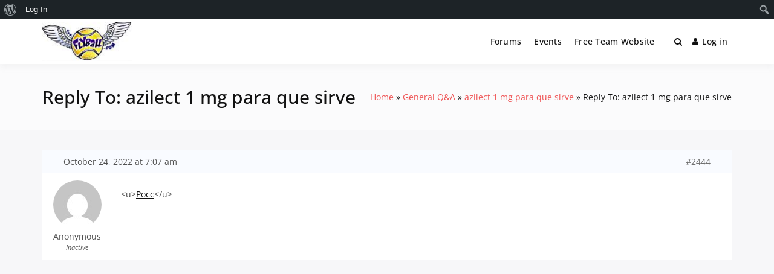

--- FILE ---
content_type: text/css
request_url: https://flyball.com/wp-content/themes/buddyx/assets/css/buddypress.min.css?ver=6.9
body_size: 18225
content:
.buddypress .entry-meta{display:none}body.bp-nouveau .entry-content{margin-top:0}.buddypress .entry-footer{padding:0;border:0}.buddypress .entry-content ol,.buddypress .entry-content ul{margin:0;padding:0;list-style:none}.buddypress-wrap .select-wrap{display:inline-block;background-color:#fff;border:1px solid var(--global-border-color);border-radius:3px}.buddypress-wrap .select-wrap select{margin-right:0;text-indent:0}body .buddypress-wrap .subnav-filters .component-filters select,body .buddypress-wrap .subnav-filters .last select{font-size:14px;max-width:100%;width:100%;min-height:34px;background-image:url(../images/arrow-down.svg);background-repeat:no-repeat;background-position:right 10px center;border:0}.buddypress-wrap .standard-form select{padding-left:10px}.buddypress-wrap .select-wrap span.select-arrow{display:none}#buddypress.buddypress-wrap form#whats-new-form #whats-new-options select,.buddypress-wrap select{display:inline-block;font-family:inherit;font-style:inherit;font-size:15px;height:35px;outline:none;vertical-align:middle;background-color:#fff;border:1px solid var(--global-border-color);border-radius:3px;-webkit-box-shadow:none;box-shadow:none;padding:0 40px 0 12px;color:inherit}.buddypress-wrap #notification-select,.buddypress-wrap .select-wrap select,.buddypress-wrap .standard-form select,body #buddypress.buddypress-wrap form#whats-new-form #whats-new-options select,select{-webkit-appearance:none;background-image:url(../images/arrow-down.svg);background-repeat:no-repeat;background-position:right 1rem center;padding-right:40px}.buddypress-wrap input[type=email]:focus,.buddypress-wrap input[type=password]:focus,.buddypress-wrap input[type=tel]:focus,.buddypress-wrap input[type=text]:focus,.buddypress-wrap input[type=url]:focus,.buddypress-wrap textarea:focus{-webkit-box-shadow:none;box-shadow:none}.buddypress-wrap .standard-form.profile-edit input:focus{background:#fff;background-color:#fff}#bplock-login-btn,#bplock-register-btn,#buddypress #header-cover-image .header-cover-reposition-wrap>.button,#buddypress.buddypress-wrap .activity-list .load-more a,#buddypress.buddypress-wrap .activity-list .load-newest a,#buddypress .comment-reply-link,#buddypress .generic-button a,#buddypress .standard-form button,#buddypress a.button,#buddypress input[type=button],#buddypress input[type=reset]:not(.text-button),#buddypress input[type=submit],#buddypress ul.button-nav li a,#bupr_save_review,.avatar-history-actions button.avatar-history-action.delete,.avatar-history-actions button.avatar-history-action.recycle,.avatar-history-actions button.delete.disabled,.avatar-history-actions button.recycle.disabled,.bgr-submit-review,.buddypress .buddypress-wrap .action button,.buddypress .buddypress-wrap .bp-list.grid .action a,.buddypress .buddypress-wrap .bp-list.grid .action button,.buddypress .buddypress-wrap .btn-default,.buddypress .buddypress-wrap button.button,.buddypress .buddypress-wrap button.button.edit,.buddypress .buddypress-wrap button.gamipress-achievement-unlock-with-points-button,.buddypress .buddypress-wrap button.mpp-button-primary,.ges-change,.group-email-tooltip__close,.moderation-popup .modal-container .bb-model-footer .button.report-submit,a.bp-title-button,body.bp-nouveau.media #buddypress div#item-header div#item-header-content a,body.bp-nouveau.media #buddypress div#item-header div#item-header-content button,button#bbp_reply_submit,button#bbp_topic_submit,button#mpp-edit-media-submit,button.friendship-button,button.gamipress-achievement-unlock-with-points-button,button.group-button,form#bp-data-export button{font-family:inherit;font-size:medium;color:#fff;background-color:var(--button_background_color);border-radius:var(--button-border-radius)!important;padding:8px 20px;font-weight:700;font-style:normal;text-decoration:none;text-align:center;cursor:pointer;display:inline-block;line-height:1.3;border:1px solid var(--button_border_color);outline:0;vertical-align:middle;-webkit-appearance:none;-webkit-font-smoothing:antialiased;-moz-osx-font-smoothing:grayscale;-webkit-transition:all .2s linear;transition:all .2s linear}#bplock-login-btn:hover,#bplock-register-btn:hover,#buddypress #header-cover-image .header-cover-reposition-wrap>.button:focus,#buddypress #header-cover-image .header-cover-reposition-wrap>.button:hover,#buddypress.buddypress-wrap .activity-list .load-more a:hover,#buddypress.buddypress-wrap .activity-list .load-newest a:hover,#buddypress .comment-reply-link:hover,#buddypress .generic-button a:hover,#buddypress .standard-form button:hover,#buddypress a.button:hover,#buddypress input[type=button]:hover,#buddypress input[type=reset]:not(.text-button):hover,#buddypress input[type=submit]:hover,#buddypress ul.button-nav li a:hover,#bupr_save_review:hover,.avatar-history-actions button.avatar-history-action.delete:hover,.avatar-history-actions button.avatar-history-action.recycle:hover,.avatar-history-actions button.delete.disabled:hover,.avatar-history-actions button.recycle.disabled:hover,.bgr-submit-review:hover,.buddypress .buddypress-wrap .action button:hover,.buddypress .buddypress-wrap .bp-list.grid .action a:focus,.buddypress .buddypress-wrap .bp-list.grid .action a:hover,.buddypress .buddypress-wrap .bp-list.grid .action button:focus,.buddypress .buddypress-wrap .bp-list.grid .action button:hover,.buddypress .buddypress-wrap .btn-default:hover,.buddypress .buddypress-wrap button.button.edit:hover,.buddypress .buddypress-wrap button.button:hover,.buddypress .buddypress-wrap button.gamipress-achievement-unlock-with-points-button:hover,.buddypress .buddypress-wrap button.mpp-button-primary:hover,.ges-change:hover,.group-email-tooltip__close:hover,.moderation-popup .modal-container .bb-model-footer .button.report-submit:hover,a.bp-title-button:hover,body.bp-nouveau.media #buddypress div#item-header div#item-header-content a:hover,body.bp-nouveau.media #buddypress div#item-header div#item-header-content button:hover,button#bbp_reply_submit:hover,button#bbp_topic_submit:hover,button#mpp-edit-media-submit:hover,button.friendship-button:hover,button.gamipress-achievement-unlock-with-points-button:hover,button.group-button:hover,form#bp-data-export button:hover{background-color:var(--button_background_hover_color);border:1px solid var(--button_border_hover_color);color:#fff}.buddypress .buddypress-wrap button.text-button:focus,.buddypress .buddypress-wrap button.text-button:hover,.buddypress .buddypress-wrap input.text-button:focus,.buddypress .buddypress-wrap input.text-button:hover{background:0 0;text-decoration:none}body.buddypress #buddypress.buddypress-wrap .standard-form .wp-editor-container button,body.buddypress #buddypress.buddypress-wrap .standard-form .wp-editor-container input[type=button],body.buddypress #buddypress.buddypress-wrap .wp-editor-tabs button{background:#fff;border:1px solid #ccc;border-radius:0!important;color:#555;cursor:pointer;font-family:inherit;font-size:inherit;font-weight:400;outline:0;padding:2px 3px;text-align:center;text-decoration:none;width:auto;line-height:normal}body.buddypress #buddypress.buddypress-wrap .standard-form .wp-editor-container button:hover,body.buddypress #buddypress.buddypress-wrap .standard-form .wp-editor-container input[type=button]:hover,body.buddypress #buddypress.buddypress-wrap .wp-editor-tabs button:hover{background:#ededed;border-color:#999;color:#333;outline:0;text-decoration:none}body.buddypress #buddypress.buddypress-wrap .tmce-active button.switch-tmce{background:#f5f5f5;border-radius:0!important;border-bottom-color:transparent;border-bottom-left-radius:0;border-bottom-right-radius:0}#buddypress.buddypress-wrap .wp-switch-editor{padding:3px 8px 4px!important}body.buddypress #buddypress.buddypress-wrap .html-active button.switch-html{background:#f5f5f5;border-radius:0!important;border-bottom-color:transparent;border-bottom-left-radius:0;border-bottom-right-radius:0}.buddypress .buddypress-wrap .wp-editor-container .button-small[type=button]{padding:0 8px 1px!important}.buddypress-wrap .bp-feedback,.buddypress-wrap .bp-messages{padding:.615em 2.25em .615em .7em;font-size:14px;line-height:1.5;border:1px solid var(--global-border-color);border-radius:3px;-webkit-box-shadow:none;box-shadow:none;max-width:1140px;margin-left:auto;margin-right:auto}.buddypress-wrap .activity-update-form .bp-feedback,.buddypress-wrap .activity-update-form .bp-messages{margin:10px}.buddypress-wrap .bp-feedback .bp-icon,.buddypress-wrap .bp-messages .bp-icon{margin:-10px}.buddypress-wrap .bp-feedback p{font-size:14px;line-height:1.5;padding:3px 3px 3px 8px}.buddypress .avatar{border-radius:3px}.buddypress.round-avatars .avatar{border-radius:50%}@media screen and (min-width:46.8em){.buddypress-wrap.bp-dir-hori-nav:not(.bp-vertical-navs) nav:not(.tabbed-links){border-bottom:1px solid var(--global-border-color);border-top:0;-webkit-box-shadow:none;box-shadow:none}}@media screen and (max-width:46.8em){.buddypress-wrap:not(.bp-single-vert-nav) .bp-navs:not(.bp-subnavs) li{background:#f5f5f5}}.buddypress-wrap .bp-navs li.current a,.buddypress-wrap .bp-navs li.current a:focus,.buddypress-wrap .bp-navs li.current a:hover,.buddypress-wrap .bp-navs li.selected a,.buddypress-wrap .bp-navs li.selected a:focus,.buddypress-wrap .bp-navs li.selected a:hover,.buddypress-wrap .bp-navs li:not(.current) a:focus,.buddypress-wrap .bp-navs li:not(.current) a:hover,.buddypress-wrap .bp-navs li:not(.selected) a:focus,.buddypress-wrap .bp-navs li:not(.selected) a:hover{background:transparent;color:var(--color-link-hover)}.buddypress-wrap .bp-navs li.current a,.buddypress-wrap .bp-navs li.selected a{background:transparent;border-bottom:1px solid var(--color-link-active);font-weight:500}.bp-navs.bp-navs{overflow:visible;overflow:initial}.buddypress-wrap .bp-subnavs{margin:0;border:0!important}.buddypress-wrap ul.subnav{width:100%;background:#fafafa;margin:15px 0;padding:0 8px;border:1px solid var(--global-border-color);border-radius:var(--global-border-radius)}.buddypress-wrap .bp-navs ul.subnav li a{padding:8px 10px}.buddypress-wrap.bp-dir-hori-nav ul.subnav{margin-top:0}body.media .buddypress-wrap.bp-dir-hori-nav ul.subnav{margin-top:15px}.bp-single-vert-nav .item-body:not(#group-create-body) #subnav:not(.tabbed-links) li,.buddypress-wrap.bp-vertical-navs ul.subnav{margin:0}.bp-navs:after,.bp-navs ul:after{content:" ";display:table;clear:both}.bp-navs ul li a{border-bottom:1px solid transparent;margin-bottom:-1px}.buddypress-wrap .bp-pagination{float:none;display:-webkit-box;display:-ms-flexbox;display:flex;-webkit-box-align:center;-ms-flex-align:center;align-items:center;-webkit-box-pack:justify;-ms-flex-pack:justify;justify-content:space-between;-ms-flex-flow:wrap;flex-flow:wrap}.bp-pagination-links .page-numbers{display:inline-block;width:28px;height:28px;line-height:28px;text-align:center;font-size:12px;border-radius:var(--button-border-radius);padding:0}.bp-pagination-links a.next,.bp-pagination-links a.prev{background-color:#fff;border:1px solid var(--global-border-color);font-size:0}.bp-pagination-links span.page-numbers:not(.dots){color:#fff;background-color:var(--color-theme-primary)}.bp-navs ul li .count,.buddypress-wrap .bp-navs li.dynamic a .count{background:#c8cbcf;-webkit-box-shadow:none;box-shadow:none;border-radius:100px;font-size:11px;font-weight:600;color:#fff;letter-spacing:-.26px;line-height:16px;border:0;min-width:22px;display:inline-block;margin-left:3px;padding:2px 7px;text-align:center;vertical-align:middle}.buddypress-wrap .bp-navs li.dynamic a .count:empty{display:none}.buddypress-wrap .bp-navs li.current a .count,.buddypress-wrap .bp-navs li.dynamic.current a .count,.buddypress-wrap .bp-navs li.selected a .count,.buddypress_object_nav .bp-navs li.current a .count,.buddypress_object_nav .bp-navs li.selected a .count{background-color:var(--color-link-active)}.buddypress #buddypress.bp-dir-hori-nav .create-button a,.buddypress #buddypress.bp-dir-hori-nav .create-button a:hover{text-decoration:none}.buddypress-wrap .subnav-filters{margin:20px 0}.buddypress-wrap .media_search.media_search,.buddypress-wrap form.bp-dir-search-form,.buddypress-wrap form.bp-invites-search-form,.buddypress-wrap form.bp-messages-search-form{background-color:#fff;border:1px solid var(--global-border-color);-webkit-box-shadow:none;box-shadow:none;margin:0;padding:0;position:relative}#buddypress #dir-activity-search,#buddypress #dir-groups-search,#buddypress #dir-members-search,#buddypress #group-activity-search{border:0;background-color:transparent;padding-left:35px;font-size:14px;height:35px}.buddypress-wrap .media_search.media_search .media_search_input,.buddypress-wrap form#group-members-search input[type=search],.buddypress-wrap form#group-members-search input[type=text],.buddypress-wrap form.bp-dir-search-form input[type=search],.buddypress-wrap form.bp-dir-search-form input[type=text],.buddypress-wrap form.bp-messages-search-form input[type=search],.buddypress-wrap form.bp-messages-search-form input[type=text],.buddypress-wrap form[data-bp-search].bp-invites-search-form input[type=search],.buddypress-wrap form[data-bp-search].bp-invites-search-form input[type=text],body .buddypress-wrap .bp-invites-search-form input[type=search],body .buddypress-wrap form.bp-dir-search-form input[type=search],body .buddypress-wrap form.bp-messages-search-form input[type=search]{background-repeat:no-repeat;background-position:10px 50%;background-size:16px;background-image:url(../images/search.svg);background-position:left 10px center;padding-left:2rem;width:100%;font-size:14px;min-width:210px}.buddypress-wrap .media_search.media_search .search_option,.buddypress-wrap form#group-members-search button[type=submit],.buddypress-wrap form.bp-dir-search-form button[type=submit],.buddypress-wrap form.bp-messages-search-form button[type=submit],.buddypress-wrap form[data-bp-search].bp-invites-search-form button[type=submit]{position:absolute;right:0;opacity:0;visibility:hidden;width:0;height:0}.buddypress-wrap .field_type_multiselectbox select[multiple]{overflow:auto;background-image:none;min-height:85px;width:100%;border-radius:0}.buddypress-wrap .field_type_multiselectbox select[multiple] option{padding:2px 5px}.buddypress-wrap .standard-form .groups-members-search input[type=search],.buddypress-wrap .standard-form .groups-members-search input[type=text],.buddypress-wrap .standard-form [data-bp-search] input[type=search],.buddypress-wrap .standard-form [data-bp-search] input[type=text],.buddypress-wrap .standard-form input[type=color],.buddypress-wrap .standard-form input[type=date],.buddypress-wrap .standard-form input[type=datetime-local],.buddypress-wrap .standard-form input[type=datetime],.buddypress-wrap .standard-form input[type=email],.buddypress-wrap .standard-form input[type=month],.buddypress-wrap .standard-form input[type=number],.buddypress-wrap .standard-form input[type=password],.buddypress-wrap .standard-form input[type=range],.buddypress-wrap .standard-form input[type=search],.buddypress-wrap .standard-form input[type=tel],.buddypress-wrap .standard-form input[type=text],.buddypress-wrap .standard-form input[type=time],.buddypress-wrap .standard-form input[type=url],.buddypress-wrap .standard-form input[type=week],.buddypress-wrap .standard-form select,.buddypress-wrap .standard-form textarea{border-radius:var(--form-border-radius)}.buddypress-wrap .standard-form input[required],.buddypress-wrap .standard-form select[required],.buddypress-wrap .standard-form textarea[required]{border-width:1px}.bp-nouveau .activity-update-form.activity-update-form #aw-whats-new-reset{margin-top:0}.bp-nouveau #aw-whats-new-reset,.bp-nouveau #aw-whats-new-reset:hover{background:transparent;border:0}.activity-list .activity-item .activity-content .rtm-activity-media-list{line-height:0}.rtmedia-activity-container .rtm-activity-music-list,.rtmedia-activity-container .rtm-activity-video-list{padding:10px!important}.rtmedia-activity-container li.media-type-music,.rtmedia-activity-container li.media-type-video{margin:5px!important}.rtmedia-activity-container .rtmedia-item-title,.rtmedia-activity-container .rtmedia-item-title a{display:none}.rtmedia-activity-text{margin:0 15px 15px;display:inline-block}.buddypress-wrap .activity-comments .acomment-content p{margin:0 15px 15px}.rtm-activity-media-list:not(.rtmedia-activity-media-length-1){display:-webkit-box;display:-ms-flexbox;display:flex;-webkit-box-orient:horizontal;-webkit-box-direction:normal;-ms-flex-flow:row wrap;flex-flow:row wrap;margin:0!important;-webkit-box-align:start;-ms-flex-align:start;align-items:flex-start;position:relative}.rtm-activity-media-list:after,.rtm-activity-media-list:before{content:normal}.media-type-photo .rtmedia-item-thumbnail{border-radius:0!important}.media-type-photo{-webkit-box-flex:0;-ms-flex:0 0 50%;flex:0 0 50%;max-width:50%}.rtmedia-activity-media-length-1 .media-type-photo,.rtmedia-activity-media-length-3 .media-type-photo:first-child,.rtmedia-activity-media-length-4 .media-type-photo:first-child{-webkit-box-flex:0;-ms-flex:0 0 100%;flex:0 0 100%;max-width:100%;min-width:0}.rtm-activity-media-list.rtmedia-activity-media-length-3 .media-type-photo:nth-child(3),.rtm-activity-media-list:not(.rtmedia-activity-media-length-1):not(.rtmedia-activity-media-length-3):not(.rtmedia-activity-media-length-4) .media-type-photo:first-child,.rtm-activity-media-list:not(.rtmedia-activity-media-length-4) .media-type-photo:nth-child(2){-webkit-box-flex:0;-ms-flex:0 0 50%;flex:0 0 50%;max-width:50%}.media-type-photo .rtmedia-item-thumbnail{margin:0;padding-top:100%;position:relative}.media-type-photo .rtmedia-item-thumbnail img{position:absolute;top:0;bottom:0;left:0;right:0;margin:auto;z-index:0;min-height:100%;width:auto;min-width:100%;-o-object-fit:cover;object-fit:cover}.rtmedia-activity-media-length-1 .media-type-photo .rtmedia-item-thumbnail{padding-top:0}.rtmedia-activity-media-length-1 .media-type-photo .rtmedia-item-thumbnail img{position:relative}.rtm-activity-media-list.rtmedia-activity-media-length-3 .media-type-photo:first-child .rtmedia-item-thumbnail,.rtm-activity-media-list.rtmedia-activity-media-length-4 .media-type-photo:first-child .rtmedia-item-thumbnail{margin:0;padding-top:52.56%;position:relative}.rtm-activity-media-list.rtmedia-activity-media-length-3 .media-type-photo:first-child .rtmedia-item-thumbnail img,.rtm-activity-media-list.rtmedia-activity-media-length-4 .media-type-photo:first-child .rtmedia-item-thumbnail img{position:absolute;top:0;bottom:0;left:0;right:0;margin:auto;z-index:0;min-height:100%;width:auto;min-width:100%;-o-object-fit:cover;object-fit:cover}.widget .rtmedia-remain-count{font-size:16px}.rtmedia-list-item>a{cursor:pointer}.rtmedia-activity-container li.media-type-photo:not(.masonry-brick) .rtmedia-item-thumbnail img{-o-object-fit:cover;object-fit:cover}.rtmedia-activity-container ul.rtmedia-list.rtm-activity-media-list:not(.rtmedia-activity-media-length-1) li.media-type-photo:not(.masonry-brick){width:100%!important;height:100%!important;margin:0!important;padding:0!important;line-height:0}body .rtmedia-activity-container li.media-type-photo{width:100%!important;height:100%!important;margin:0;padding:0}body .rtmedia-activity-container ul.rtm-activity-media-list{overflow:hidden}.rtmedia-activity-container .rtmedia-list.masonry{padding:0 8px!important;margin:0 7px 6px!important}.rtmedia-activity-container .rtmedia-list.masonry li.media-type-photo{width:32%!important;height:auto!important;margin:0 0 8px}.rtmedia-activity-container .rtmedia-list-item.masonry-brick{display:inline-block;padding:0!important}.activity-list .activity-item .activity-meta.action select.rtm-form-select{margin-right:11px;min-height:37px;margin-top:14px;vertical-align:bottom}body.bp-nouveau .activity-update-form .rtmedia-plupload-container{width:98%}.buddypress-wrap .rtm-bp-navs ul li a>span{background:#c8cbcf;-webkit-box-shadow:none;box-shadow:none;border-radius:100px;font-size:11px;font-weight:600;color:#fff;letter-spacing:-.26px;line-height:16px;border:0;min-width:22px;display:inline-block;margin-left:3px;padding:2px 7px;text-align:center;vertical-align:text-bottom}.buddypress-wrap .rtm-bp-navs ul li.selected a:hover>span,.buddypress-wrap .rtm-bp-navs ul li.selected a>span{background:var(--color-link-active);color:#fff}.buddypress-wrap .rtm-gallery-media-title-container .rtm-media-options{margin-bottom:20px}.buddypress-wrap .rtm-gallery-media-title-container #rtm-media-options:after{content:" ";display:table;clear:both}.rtmedia-activity-container .rtm-activity-video-list{display:-webkit-box;display:-ms-flexbox;display:flex;-webkit-box-orient:horizontal;-webkit-box-direction:normal;-ms-flex-flow:row wrap;flex-flow:row wrap;-webkit-box-align:start;-ms-flex-align:start;align-items:flex-start;position:relative}.rtmedia-activity-container .rtm-activity-video-list.rtmedia-activity-media-length-1 li.media-type-video,.rtmedia-activity-container .rtm-activity-video-list li.media-type-video{-webkit-box-flex:0;-ms-flex:0 0 100%;flex:0 0 100%;max-width:100%;margin:0!important;padding:5px!important;height:auto!important;width:auto!important}.rtmedia-activity-container .rtm-activity-video-list li.media-type-video div.rtmedia-item-thumbnail .mejs-video,.rtmedia-activity-container .rtm-activity-video-list li.media-type-video div.rtmedia-item-thumbnail .mejs-video video{min-height:300px!important}@media screen and (min-width:768px){.rtmedia-activity-container .rtm-activity-video-list li.media-type-video{-webkit-box-flex:0;-ms-flex:0 0 50%;flex:0 0 50%;max-width:50%}}.media .rtmedia-list:not(.masonry){display:-webkit-box;display:-ms-flexbox;display:flex;-webkit-box-orient:horizontal;-webkit-box-direction:normal;-ms-flex-direction:row;flex-direction:row;-ms-flex-wrap:wrap;flex-wrap:wrap;-webkit-box-align:start;-ms-flex-align:start;align-items:flex-start}.media .rtmedia-container .rtmedia-list.rtmedia-list-media>li.rtmedia-list-item{width:175px;height:175px;overflow:hidden;margin-bottom:5px}@media (max-width:480px){.media .rtmedia-container .rtmedia-list.rtmedia-list-media>li.rtmedia-list-item{width:45%;height:120px}}.media .rtmedia-list-item.masonry-brick{overflow:hidden}.media .rtmedia-list.rtmedia-list-media>li.rtmedia-list-item .rtmedia-item-thumbnail{background:#e8e8e8}.media .rtmedia-container ul.rtmedia-list li.rtmedia-list-item div.rtmedia-item-thumbnail,.media .rtmedia-container ul.rtmedia-list li.rtmedia-list-item div.rtmedia-item-thumbnail img{width:175px!important;height:175px!important;max-height:175px;max-width:175px;line-height:inherit}.media .rtmedia-container ul.rtmedia-list li.rtmedia-list-item div.rtmedia-item-thumbnail img{max-width:175px;max-height:175px}@media (max-width:480px){.media .rtmedia-container ul.rtmedia-list li.rtmedia-list-item div.rtmedia-item-thumbnail,body.media .rtmedia-container ul.rtmedia-list li.rtmedia-list-item div.rtmedia-item-thumbnail img{width:100%!important;height:100%!important;min-height:200px;max-height:200px}}.media .rtmedia-container ul.rtmedia-list li.rtmedia-list-item div.rtmedia-item-thumbnail img{-o-object-fit:cover;object-fit:cover;padding:5px}.media .rtmedia-list.rtmedia-list-media>li.rtmedia-list-item:hover .rtmedia-item-thumbnail>img{opacity:.4;-webkit-animation:lightBlur .5s forwards;animation:lightBlur .5s forwards}@-webkit-keyframes lightBlur{0%{-webkit-filter:blur(0);filter:blur(0)}to{-webkit-filter:blur(4px);filter:blur(4px)}}@keyframes lightBlur{0%{-webkit-filter:blur(0);filter:blur(0)}to{-webkit-filter:blur(4px);filter:blur(4px)}}.media .rtmedia-gallery-item-actions{position:absolute;top:0;left:0;right:0;bottom:0;display:-webkit-box;display:-ms-flexbox;display:flex;-webkit-box-orient:vertical;-webkit-box-direction:normal;-ms-flex-direction:column;flex-direction:column;-webkit-box-align:center;-ms-flex-align:center;align-items:center;-webkit-box-pack:center;-ms-flex-pack:center;justify-content:center;pointer-events:none;z-index:9}.media .rtmedia-list.rtmedia-list-media>li.rtmedia-list-item .rtmedia-gallery-item-actions>a{color:hsla(0,0%,100%,.8);pointer-events:auto;text-decoration:none;-webkit-transition:background-color .25s ease-out,color .25s ease-out;transition:background-color .25s ease-out,color .25s ease-out;display:-webkit-box;display:-ms-flexbox;display:flex;-webkit-box-align:center;-ms-flex-align:center;align-items:center;padding:5px 10px;border-radius:20px}.media .rtmedia-list.rtmedia-list-media>li.rtmedia-list-item .rtmedia-gallery-item-actions>a:not(.rtm-delete-media){background:hsla(0,0%,97.3%,.15)}.media .rtmedia-list.rtmedia-list-media>li.rtmedia-list-item .rtmedia-gallery-item-actions .rtm-delete-media{margin-top:.5rem}.media .rtmedia-list.rtmedia-list-media>li.rtmedia-list-item .rtmedia-gallery-item-actions .rtm-delete-media:hover{color:red}.media .rtm-tabs li.active a{color:var(--color-link-active)}.media .rtm-tabs-content{padding:15px;border:1px solid var(--global-border-color);border-top:0}#buddypress.buddypress-wrap a.rtm-button-back,#buddypress.buddypress-wrap input[type=button],#buddypress.buddypress-wrap input[type=submit]{padding:8px 20px}.media .rtmedia-editor-buttons{margin-top:15px}button.mfp-arrow,button.mfp-close{border-radius:0}.rtmedia-gallery-item-actions .dashicons{-webkit-transition:none;transition:none}body .mfp-arrow{cursor:pointer;position:absolute;opacity:.65;filter:alpha(opacity=65);top:50%;margin:-50px 0 0;padding:0;width:50px;height:60px;-webkit-tap-highlight-color:transparent;opacity:0;z-index:10;-webkit-transition:all .3s ease-out;transition:all .3s ease-out;background:transparent;-webkit-appearance:none}body .mfp-arrow:after{content:"";display:block;width:0;height:0;position:absolute;left:0;top:0;margin-top:10px;margin-left:35px;border:inset transparent;border-top-width:13px;border-bottom-width:13px;top:8px}body .mfp-arrow-left:after,body .mfp-arrow-right:after{font-family:FontAwesome;font-size:24px;color:#fff;border-left:0;margin-left:13px;-webkit-font-smoothing:antialiased;-moz-osx-font-smoothing:grayscale}body .mfp-arrow-left:after{content:"\f137"}body .mfp-arrow-right:after{content:"\f138"}body .mfp-arrow-left:before,body .mfp-arrow-right:before{border:none}.activity-update-form{position:relative;margin:0 0 15px;padding:0;background:#fff;border:1px solid var(--global-border-color);border-radius:var(--global-border-radius)!important;-webkit-box-shadow:none;box-shadow:none}.activity-update-form #whats-new-avatar{padding:12px 15px;text-align:left;line-height:0}.activity-update-form #whats-new-avatar img{max-width:50px}#buddypress input#aw-whats-new-submit,form.ac-form .ac-reply-content input{font-size:14px;width:auto;font-weight:500;letter-spacing:0;height:34px;padding:0 20px!important;min-height:34px;margin:0;border-radius:3px!important}select#whats-new-post-in{padding-right:40px}.buddypress-wrap #whats-new-post-in{font-size:medium}.activity-update-form #whats-new-content{padding:0;margin-left:65px}#buddypress.buddypress-wrap form#whats-new-form #whats-new-submit,.activity-update-form #whats-new-post-in-box{margin:10px 0;padding:0}#buddypress.buddypress-wrap form#whats-new-form #whats-new-submit{margin-left:auto}.activity-update-form #whats-new-textarea textarea{color:inherit;padding:10px;min-height:70px;border-radius:var(--form-border-radius)!important}.buddypress-wrap #whats-new-textarea{margin:0;padding:12px 15px;border:0}#buddypress #whats-new-options{background:rgba(0,0,0,.02);border-top:1px solid #ddd;display:-webkit-box;display:-ms-flexbox;display:flex;-webkit-box-orient:horizontal;-webkit-box-direction:normal;-ms-flex-flow:row wrap;flex-flow:row wrap;-webkit-box-align:center;-ms-flex-align:center;align-items:center;margin-left:0;padding:0 15px}#buddypress .activity-form #whats-new-options{overflow:visible}#buddypress #whats-new-submit{margin:10px 0 10px auto;display:-webkit-box;display:-ms-flexbox;display:flex;-webkit-box-orient:horizontal;-webkit-box-direction:reverse;-ms-flex-flow:row-reverse;flex-flow:row-reverse}.activity-update-form #whats-new-submit input{width:auto;margin-bottom:0}@media screen and (max-width:46.8em){.activity-update-form #whats-new-avatar{margin:0;padding-bottom:0}.activity-update-form #whats-new-content{margin-left:0}}body.bp-nouveau .activity-update-form .rtmedia-uploader-div{margin-left:15px;margin-bottom:15px}.activity-update-form #whats-new-post-in-box #whats-new-post-in-box-items{margin:0}.activity-update-form #whats-new-post-in-box #whats-new-post-in-box-items li{margin:0 10px}.rtm-upload-button-wrapper button.rtmedia-comment-media-upload,button#rtmedia-add-media-button-post-update,button.rtmedia-comment-media-upload{padding:.3em .5em!important;background:#fff!important;color:rgba(0,0,0,.6)!important;font-weight:400;border-radius:.28571429rem!important;text-transform:none;text-shadow:none!important;-webkit-box-shadow:inset 0 0 0 1px #e8e8e8;box-shadow:inset 0 0 0 1px #e8e8e8}.activity-list.bp-list{margin:0;padding:0;background:transparent;border:0}.activity-list.bp-list .activity-item{position:relative;margin:2rem 0;padding:0;background:#fff;border:1px solid var(--global-border-color);-webkit-box-shadow:none;box-shadow:none;border-radius:var(--global-border-radius)!important}body:not(.logged-in) .activity-list.bp-list .activity-item{overflow:hidden}.activity-item-head{display:-webkit-box;display:-ms-flexbox;display:flex;margin-bottom:0}.activity-card-head{padding:12px 15px 11px;border-bottom:1px solid var(--global-border-color)}.card-head-content-type{margin:0!important;font-size:14px;font-weight:700;text-transform:capitalize;display:inline-block}.activity-list.item-list .activity-item .activity-avatar{margin:0 15px 0 0;width:auto;-webkit-box-flex:0;-ms-flex:0 0 40px;flex:0 0 40px;line-height:0}.bp-list li .item-avatar a{display:inline-block;position:relative}.activity-list .activity-item.mini .activity-avatar img.avatar,.activity-list .activity-item.mini .activity-avatar img.FB_profile_pic,.activity-list .activity-item div.item-avatar img{max-width:50px}.activity-list .activity-item .activity-header{margin:0;width:auto}.activity-item-head{padding:1em}.activity-list .activity-item .activity-header p{margin:0}.activity-list .activity-item .activity-header a:not(.activity-time-since),.activity-list .activity-item .activity-header a:not(.view){font-weight:600}.activity-list .activity-item .activity-header .activity-time-since{display:block}.activity-list .activity-item .activity-content .activity-inner,.activity-list .activity-item .activity-content blockquote{background:transparent;margin:0;padding:0;overflow:visible}.buddypress-wrap .activity-inner{font-size:inherit}.buddypress-wrap .activity-inner p{padding:0 15px;margin-bottom:15px!important}.activity-list .activity-item .activity-meta.action .fav:before,.activity-list .activity-item .activity-meta.action .unfav:before{content:"\f487"}.activity-list .activity-item .activity-meta.action .unfav:before{color:#db2828}div#buddypress .activity-read-more{margin-left:0}div#buddypress .activity-read-more a{font-size:inherit;line-height:1.2;border:0;clear:both;display:block;margin-top:15px;padding:12px 25px;text-align:center;background-color:#eee;border-radius:var(--global-border-radius)}.buddypress-wrap .activity-list .load-more,.buddypress-wrap .activity-list .load-newest{background:transparent;margin:30px 0 15px;border:0;border-radius:0;-webkit-box-shadow:none;box-shadow:none;overflow:hidden}.buddypress-wrap .activity-list .load-more a,.buddypress-wrap .activity-list .load-newest a{color:inherit;display:inline-block;padding:.5em 0}.buddypress-wrap .activity-list .load-more:focus,.buddypress-wrap .activity-list .load-more:hover,.buddypress-wrap .activity-list .load-newest:focus,.buddypress-wrap .activity-list .load-newest:hover{border:0;-webkit-box-shadow:none;box-shadow:none}.activity-list .activity-item .activity-meta.action{border:0;border-top:1px solid var(--global-border-color);background:rgba(0,0,0,.02);margin:0;padding:0 15px 15px;position:relative;text-align:left;display:-webkit-box;display:-ms-flexbox;display:flex;-webkit-box-align:center;-ms-flex-align:center;align-items:center;-webkit-box-orient:horizontal;-webkit-box-direction:normal;-ms-flex-flow:row wrap;flex-flow:row wrap}form.ac-form .ac-reply-content .ac-textarea textarea{border-radius:var(--form-border-radius)!important}.activity-list .activity-item.has-comments .activity-content>.activity-meta.action{border-bottom:1px solid var(--global-border-color)}.bp-list li .action .generic-button{font-size:inherit}.activity-list.bp-list .activity-item .activity-meta.action .generic-button{margin-right:11px;margin-top:15px}.activity-list.bp-list .activity-item .activity-meta.action .generic-button .fa{min-width:23px;font-size:18px;line-height:1.3}@media screen and (min-width:46.8em){.activity-list .activity-item .activity-meta.action .bp-screen-reader-text{clip:auto;height:auto;margin:0 0 0 5px;overflow:visible;position:relative;width:auto}}@media screen and (max-width:46.8em){#buddypress .activity-list .activity-item .activity-content>.activity-meta.action .buddyboss_edit_activity_cancel,#buddypress .activity-list .activity-item .activity-content>.activity-meta.action .button.buddyboss_edit_activity,.activity-list .activity-item .activity-meta .bmpro-flag-activity-btn span,.activity-list .activity-item .activity-meta .bmpro-unflag-activity-btn span,.activity-list .activity-item .activity-meta .bp-share-button span,.activity-list .activity-item .activity-meta .bpsp-pin-tool span{font-size:0}.bp-nouveau .activity-list .activity-item .activity-meta.action .bp-share-button:before,.site-wrapper .bmpro-flag-activity-btn:before,.site-wrapper .bmpro-unflag-activity-btn:before{margin-right:0}}.activity-list .activity-item .activity-meta.action .button{padding:6px 12px!important;background:0 0;color:inherit;background:#fff!important;color:rgba(0,0,0,.6)!important;font-weight:400;border-radius:.28571429rem!important;text-transform:none;text-shadow:none!important}.activity-list .activity-item .activity-meta.action .button span{color:inherit;vertical-align:middle}.activity-list .activity-item .activity-content>.activity-meta.action .button{border:1px solid var(--global-border-color)!important}#buddypress .activity-list .activity-item .activity-content>.activity-meta.action .button{border-radius:.28571429rem!important}.activity-list .activity-item .activity-content>.activity-meta.action .button:hover{border:1px solid rgba(0,0,0,.8)!important;color:rgba(0,0,0,.8)!important}.buddypress-wrap .activity-comments{margin:0}form.ac-form .ac-reply-content{color:inherit;padding-left:0}form.ac-form .ac-reply-avatar img{border:0;max-width:38px}.buddypress-wrap .activity-comments div.acomment-avatar img{border-width:0;float:left;height:38px;max-width:none;width:38px}#buddypress input#aw-whats-new-submit,form.ac-form .ac-reply-content input{margin-left:10px}.buddypress-wrap button.ac-reply-cancel,.buddypress-wrap button.bp-icons{background:0 0!important;border:0!important;text-decoration:none!important}.activity-list .activity-item .activity-meta.action .delete-activity:before{content:"\f182"}.buddypress-wrap .activity-comments ul{clear:both;list-style:none;margin:0;padding:0}.buddypress-wrap .activity-comments>ul>li{margin:0;padding:15px;border-top:1px solid var(--global-border-color)}body.activity-permalink .activity-list li:first-child{padding-top:15px}.buddypress-wrap .activity-comments .show-all button{padding:0}.activity-list .activity-item div.item-avatar{margin:0 15px 0 0;text-align:left;line-height:0;float:left;width:auto}.activity-list.item-list .activity-item .activity-comments img.avatar{max-width:36px;width:100%;height:auto}.buddypress-wrap .activity-comments .acomment-meta{color:inherit;overflow:visible;padding-left:0}.buddypress-wrap .activity-comments .acomment-content{border-left:0;margin:0 0 0 51px;padding:0;word-break:break-all}body #buddypress .bp-list .activity-comments .action{background:transparent;line-height:1;margin-left:51px;padding:0}.activity-list .activity-item.mini,.buddypress-wrap .activity-comments .acomment-content .rtmedia-activity-text,.buddypress-wrap .activity-comments .acomment-content p,.buddypress-wrap .activity-comments .acomment-meta{font-size:14px}.buddypress-wrap .activity-comments .acomment-content p{margin:5px 0 10px}#buddypress .activity-list .activity-item .comment-item .activity-meta.action .buddyboss_edit_activity_cancel,#buddypress .activity-list .activity-item .comment-item .activity-meta.action .buddyboss_edit_activity_comment,#buddypress .activity-list .activity-item .comment-item .activity-meta.action .buddyboss_edit_activity_comment.action-save,#buddypress .bp-list .activity-comments .bp-generic-meta .generic-button a,body #buddypress .bp-list .activity-comments .action .generic-button a{background:0 0;padding:0;color:#939597;border:0;font-size:12px;line-height:1;margin:0;min-height:10px}body #buddypress .bp-list .activity-comments .action .generic-button{margin-top:0}.buddypress-wrap .activity-comments ul li ul{margin-left:0}.buddypress-wrap .activity-comments .rtmedia-activity-text,.buddypress-wrap .activity-comments ul li{margin:0}.buddypress-wrap .activity-comments>ul>li>ul,.buddypress-wrap .activity-comments>ul>li>ul>li>ul,.buddypress-wrap .activity-comments>ul>li>ul>li>ul>li>ul{margin-left:51px;border-top:0}@media screen and (max-width:46.8em){.buddypress-wrap .activity-comments>ul>li>ul,.buddypress-wrap .activity-comments>ul>li>ul>li>ul,.buddypress-wrap .activity-comments>ul>li>ul>li>ul>li>ul{margin-left:0}.buddypress-wrap .activity-comments>ul>li>ul{margin-left:15px}}.buddypress-wrap .activity-comments ul>li>ul>li{border-top:0}.activity-list .activity-item .activity-comments .activity-meta.action{margin:0;border:0}body.activity-permalink .activity-list .activity-avatar{left:0;position:relative;top:0}body.activity-permalink .activity-list .activity-content{margin-right:0}body.activity-permalink .activity-list .activity-comments{margin-bottom:0}body.activity-permalink .activity-comments>ul{padding:0}body.activity-permalink .activity-list .activity-content .activity-inner,body.activity-permalink .activity-list .activity-content blockquote{margin-left:0;margin-top:0}input#rt_media_comment_submit{margin-left:6px}.rtmedia-comment-user-pic img,.userprofile img{border-radius:3px}#buddypress .rtm-like-comments-info:after{content:none}li.load-more a.loading:after{content:"\f110";font-family:FontAwesome;font-size:18px;font-weight:900;line-height:1;margin-left:10px;text-align:center;display:inline-block;-webkit-animation:spin 1s linear infinite;animation:spin 1s linear infinite}@-webkit-keyframes spin{0%{-webkit-transform:rotate(0deg)}to{-webkit-transform:rotate(1turn)}}@keyframes spin{0%{-webkit-transform:rotate(0deg);transform:rotate(0deg)}to{-webkit-transform:rotate(1turn);transform:rotate(1turn)}}.bp-group-activity-preview,.bp-member-activity-preview{padding:15px}.bp-group-avatar-content img.group-photo,.bp-group-avatar-content img.profile-photo,.bp-member-avatar-content img.group-photo,.bp-member-avatar-content img.profile-photo{border:5px solid #fff;background:hsla(0,0%,100%,.8);height:80px;width:80px;margin:0 auto 10px;border-radius:50%}.bp-group-preview-cover,.bp-group-preview-cover img,.bp-member-preview-cover,.bp-member-preview-cover img{border-radius:var(--global-border-radius)!important}.activity-list .activity-item .activity-content .bp-group-short-description-title,.activity-list .activity-item .activity-content .bp-member-nickname,.activity-list .activity-item .activity-content .bp-member-short-description-title{margin-bottom:0!important}.bp-profile-button{text-align:center;margin-top:15px}.bp-pagination.top{display:none}.member-status{background:#00e652;border:2px solid #fff;border-radius:100%;position:absolute;width:12px;height:12px;right:-4px;top:-4px}.round-avatars .member-status{right:2px;top:0}.grid .member-status{right:18px;top:5px;width:14px;height:14px}.bp-list{border:0}.bp-list li .list-wrap:after,.bp-list li .list-wrap:before{content:" ";display:table}.bp-list li .list-wrap:after{clear:both}.bp-list>li{margin:0;padding:0;border-bottom:0}.bp-list>li .list-wrap{position:relative;margin:1rem 0;padding:1em;border:1px solid var(--global-border-color);-webkit-box-shadow:none;box-shadow:none;border-radius:var(--global-border-radius)!important;background:#fff;-webkit-transition:-webkit-box-shadow .2s linear;transition:-webkit-box-shadow .2s linear;transition:box-shadow .2s linear;transition:box-shadow .2s linear,-webkit-box-shadow .2s linear}.bp-list>li .list-wrap:hover{-webkit-box-shadow:0 6px 24px 0 rgba(18,43,70,.12);box-shadow:0 6px 24px 0 rgba(18,43,70,.12)}.buddypress-wrap .members-list li .last-activity,.buddypress-wrap .members-list li .member-name{margin:0}.bp-list li .action div.generic-button,.bp-list li .action li.generic-button{margin:10px;padding:0}.bp-list:not(.grid) li .action #bupr-view-review-btn{width:auto}@media screen and (min-width:46.8em){.bp-list:not(.grid) li .item .item-block{float:left;margin-right:0;width:100%;display:-webkit-box;display:-ms-flexbox;display:flex;-webkit-box-align:center;-ms-flex-align:center;align-items:center;-webkit-box-pack:justify;-ms-flex-pack:justify;justify-content:space-between;-ms-flex-wrap:wrap;flex-wrap:wrap}.bp-list li .item-avatar img.avatar{max-width:50px}.bp-list li .item-avatar{float:left;margin-right:15px;line-height:0}.bp-list li .action div.generic-button:last-child,.bp-list li .action li.generic-button:last-child{margin-right:0}}@media screen and (max-width:46.8em){.bp-list li .action{margin-top:20px}.bp-list li .item-avatar{margin-bottom:15px;line-height:0}}#buddypress.buddypress-wrap .grid.bp-list{padding-top:0;display:-webkit-box;display:-ms-flexbox;display:flex;-webkit-box-orient:horizontal;-webkit-box-direction:normal;-ms-flex-flow:row wrap;flex-flow:row wrap;width:auto;margin:0 -15px}.buddypress-wrap .grid.bp-list:after,.buddypress-wrap .grid.bp-list:before,.buddypress-wrap .grid.bp-list>li:after,.buddypress-wrap .grid.bp-list>li:before{content:normal}.buddypress-wrap .grid.bp-list>li{border-bottom:none;margin:0 0 30px;padding:0 15px}.grid>li{width:100%}.grid.bp-list>li .list-wrap{margin:0}.grid.members-list .list-wrap{min-height:40px}.buddypress-wrap .grid.bp-list>li .list-wrap{height:100%;padding-bottom:15px}.buddypress:not(.logged-in) .grid.bp-list .list-wrap{padding-bottom:15px}.buddypress-wrap .grid.bp-list>li .item,.buddypress-wrap .grid.bp-list>li .item .group-desc,.buddypress-wrap .grid.bp-list>li .item .item-block{width:100%}.buddypress-wrap .grid.bp-list>li .item .item-block{margin-bottom:0}.buddypress-wrap .grid.bp-list>li .action{bottom:0;float:none;height:auto;padding:0;position:relative;top:0;margin:20px auto auto}.buddypress-wrap .grid.bp-list>li .item-avatar img.avatar{max-width:126px;width:100%;border:5px solid #fff;-webkit-box-shadow:0 2px 5px 0 rgba(18,43,70,.12),0 0 0 1px #e7e9ec;box-shadow:0 2px 5px 0 rgba(18,43,70,.12),0 0 0 1px #e7e9ec}.buddypress:not(.logged-in) .grid.members-list .list-wrap,.grid.members-list .list-wrap .item-block{min-height:100%}.buddypress-wrap .grid.bp-list>li .action .generic-button{margin:10px 0 0}@media screen and (min-width:24em){.grid.four>li{width:50%}}@media screen and (min-width:46.8em){.grid.four>li{width:33.333333%;width:33.33333%}}@media screen and (min-width:73.2em){.grid.four>li{width:25%}}@media screen and (min-width:46.8em){#groups-list.bp-list .item{display:-webkit-box;display:-ms-flexbox;display:flex;-webkit-box-orient:horizontal;-webkit-box-direction:normal;-ms-flex-flow:row wrap;flex-flow:row wrap;-webkit-box-align:center;-ms-flex-align:center;align-items:center;-webkit-box-pack:justify;-ms-flex-pack:justify;justify-content:space-between}#groups-list.bp-list:not(.grid) li .item-avatar img.avatar{max-width:85px}#groups-list.bp-list:not(.grid) li .item .item-block{display:block;width:auto;-webkit-box-flex:0;-ms-flex:0 0 60%;flex:0 0 60%;min-height:85px}.buddypress-wrap .groups-list li .last-activity{margin-top:0}.buddypress-wrap .groups-list li .item-meta{margin-bottom:0;width:100%}}.buddypress-wrap .groups-list li .list-title{margin-bottom:10px}.buddypress-wrap .grid.four>li .group-desc,.buddypress-wrap .grid.three>li .group-desc,.buddypress:not(.logged-in) .grid.groups-list .list-wrap,.grid.groups-list .list-wrap{min-height:100%}.groups-list .list-wrap .group-desc{display:none}#group-create-body{position:relative;margin:1rem 0 30px;padding:1em;border:1px solid var(--global-border-color);-webkit-box-shadow:none;box-shadow:none;border-radius:var(--global-border-radius);background:#fff}.buddypress-wrap .bp-invites-content .item-list li .invite-button span.icons:before{font-size:25px}@media screen and (min-width:46.8em){.buddypress-wrap .tabbed-links ol li.current a,.buddypress-wrap .tabbed-links ul li.current a{color:var(--color-link-active)}.buddypress-wrap .tabbed-links ol.group-create-buttons li.current a{border-bottom:0}}.buddypress .bp-invites-content ul.item-list>li{float:left;width:49.5%;background-color:#fff;border:1px solid var(--global-border-color);margin:0 0 -1px;display:-webkit-box;display:-ms-flexbox;display:flex;-webkit-box-orient:horizontal;-webkit-box-direction:normal;-ms-flex-flow:row wrap;flex-flow:row wrap;padding:15px;position:relative;-webkit-box-align:center;-ms-flex-align:center;align-items:center;border-radius:0}@media screen and (max-width:46.8em){.buddypress .bp-invites-content ul.item-list>li{width:100%}}.buddypress .bp-invites-content ul.item-list>li .item{-webkit-box-flex:0;-ms-flex:0 0 50%;flex:0 0 50%}.buddypress .bp-invites-content ul.item-list>li .item .list-title{font-size:20px;margin:0;text-align:left}@media (min-width:768px){.site-wrapper.group-home,.site-wrapper.member-home{min-height:auto}}body.buddypress.bp-user #page #primary .entry-header,body.buddypress.group-create #page #primary .entry-header,body.buddypress.single-item.groups #page #primary .entry-header{display:none}#item-header-content .member-review-stars{display:inline;display:initial}@media screen and (min-width:60em){.has-single-group-sidebar .group-home,.has-single-member-sidebar .member-home{display:grid;grid-template-columns:3fr 1fr;grid-gap:2rem;-webkit-box-pack:center;-ms-flex-pack:center;justify-content:center}.has-buddypress-sidebar-both:not(.has-single-group-sidebar) .group-home,.has-buddypress-sidebar-both:not(.has-single-member-sidebar) .member-home,.has-buddypress-sidebar-right:not(.has-single-group-sidebar) .group-home,.has-buddypress-sidebar-right:not(.has-single-member-sidebar) .member-home{grid-template-columns:1fr}.has-single-group-sidebar.has-single-group-activity-sidebar .group-home,.has-single-member-sidebar.has-single-member-activity-sidebar .member-home{display:grid;grid-template-columns:260px 2fr 260px;grid-gap:1.5rem;-webkit-box-pack:center;-ms-flex-pack:center;justify-content:center}.has-single-group-activity-sidebar:not(.has-single-group-sidebar) .group-home,.has-single-member-activity-sidebar:not(.has-single-member-sidebar) .member-home{display:grid;grid-template-columns:260px 3fr;grid-gap:2rem;-webkit-box-pack:center;-ms-flex-pack:center;justify-content:center}.has-single-group-activity-sidebar .primary-sidebar,.has-single-member-activity-sidebar .primary-sidebar{padding:0;grid-column:auto;min-width:0}}#buddypress #header-cover-image,#cover-image-container{height:300px;border-radius:0}.groups-header #buddypress #header-cover-image,.groups-header #cover-image-container,.users-header #buddypress #header-cover-image,.users-header #cover-image-container{width:100vw;margin-left:-50vw;left:50%}.item-header-cover-image-wrapper{position:relative;background:#fff;-webkit-box-shadow:none;box-shadow:none;padding:1em;border-radius:var(--global-border-radius)!important;border:1px solid var(--global-border-color);z-index:1;margin:-50px 0 0}.item-header-cover-image-wrapper:after{content:"";display:table;clear:both}.item-header-cover-image-wrapper.hide-header-cover-image{margin:2rem 0 0}#buddypress .hide-header-cover-image #item-header-cover-image #item-header-avatar{margin-top:0;float:left}@media screen and (min-width:46.8em){.single-headers #item-header-content{padding-left:0}.single-headers #item-header-avatar+#item-header-content{padding-left:2em}#buddypress div#item-header.users-header .hide-header-cover-image #item-header-cover-image #item-header-avatar+#item-header-content{margin-left:152px}#buddypress div#item-header.users-header .hide-header-cover-image #item-header-cover-image #item-header-content{margin-left:0}}.compact-view .hide-header-cover-image.item-header-cover-image-wrapper{border-radius:8px!important}@media screen and (max-width:782px){.single-headers .hide-header-cover-image #item-header-content{text-align:center}#buddypress .hide-header-cover-image #item-header-cover-image #item-header-avatar{float:none}}#buddypress #item-header-cover-image #item-header-avatar{margin-top:0}#buddypress.buddypress-wrap #item-header-cover-image{min-height:auto;margin:0;padding:0}.bp-wrap{width:100%}.buddypress-wrap:not(.bp-vertical-navs) .item-body{margin:20px 0;position:relative;padding:1em;border:1px solid var(--global-border-color);-webkit-box-shadow:none;box-shadow:none;border-radius:var(--global-border-radius)!important;background:#fff}.media .buddypress-wrap:not(.bp-vertical-navs) .item-body{margin-top:0}#item-header-cover-image #item-header-avatar{padding:0}.single-headers img.avatar{margin:0}#buddypress #item-header-cover-image #item-header-avatar img.avatar{-webkit-box-shadow:0 2px 5px 0 rgba(18,43,70,.12),0 0 0 1px #e7e9ec;box-shadow:0 2px 5px 0 rgba(18,43,70,.12),0 0 0 1px #e7e9ec;border:5px solid #fff;max-width:150px}#buddypress div#item-header #item-header-cover-image #item-header-content{clear:none;float:none;margin-left:152px;margin-top:0;width:auto}#buddypress div#item-header-cover-image h2,#buddypress div#item-header-cover-image h2 a,body.bp-nouveau.media #buddypress #item-header-cover-image .user-nicename{color:#111;text-rendering:inherit;text-shadow:none;margin:0 0 15px;font-size:200%}#buddypress #item-header-cover-image #item-header-avatar img.avatar{margin:0;padding:0;border-radius:4px}#buddypress.round-avatars #item-header-cover-image #item-header-avatar img.avatar{border-radius:50%}.single-headers li.generic-button,body.bp-nouveau.media #buddypress div#item-header div#item-header-content ul div,body.bp-nouveau.media #buddypress div#item-header div#item-header-content ul li{margin:10px 10px 0 0}.single-headers li.generic-button.follow-button a{margin:0}.single-headers .item-meta{margin:0 0 10px;padding-bottom:0}.buddypress-wrap .profile{margin-top:0}.buddypress-wrap .profile.public .profile-group-title{border-bottom:1px solid var(--global-border-color);padding-bottom:5px}.buddypress-wrap .profile.edit .button-nav li{margin-bottom:10px}.buddypress-wrap .profile.edit .standard-form .field_multiselect select{width:100%}.buddypress-wrap .profile.edit .standard-form .field_multiselect select option{white-space:nowrap;text-overflow:ellipsis;overflow:hidden}.buddypress-wrap .profile.edit .editfield{background:#fff;border:1px solid var(--global-border-color);border-radius:var(--global-border-radius)!important}.buddypress-wrap .profile.edit .editfield fieldset{padding:0}.buddypress-wrap .profile.edit .standard-form .description{background:transparent}.buddypress-wrap #drag-drop-area,.buddypress-wrap .drag-drop #drag-drop-area{background:rgba(240,243,247,.5);border:1px dashed var(--global-border-color);border-radius:var(--form-border-radius);display:-webkit-box;display:-ms-flexbox;display:flex;-webkit-box-align:center;-ms-flex-align:center;align-items:center;-webkit-box-pack:center;-ms-flex-pack:center;justify-content:center;font-size:16px}.buddypress-wrap .drag-drop .drag-drop-inside{margin:0}#buddypress p.warning,body.profile_page_bp-profile-edit.modal-open #TB_ajaxContent p.warning,body.users_page_bp-profile-edit.modal-open #TB_ajaxContent p.warning{border-radius:var(--global-border-radius)}.avatars-history{-webkit-box-orient:vertical;-webkit-box-direction:normal;-ms-flex-direction:column;flex-direction:column}.avatar-history-list{width:100%}.avatar-history-actions{margin-left:0;text-align:left}.avatar-history-actions button.delete.disabled,.avatar-history-actions button.recycle.disabled{cursor:not-allowed}.bp-messages-content #bp-message-thread-list{border-top:0}.bp-messages-content #bp-message-thread-list li{padding:15px;margin:0 0 15px;border:1px solid var(--global-border-color)}.bp-messages-content #thread-preview .preview-content .actions{display:-webkit-box;display:-ms-flexbox;display:flex;-webkit-box-align:center;-ms-flex-align:center;align-items:center}.bp-messages-content #thread-preview .preview-content .preview-message{margin:10px 0;padding:0 15px}.bp-messages-content #bp-message-thread-list .message-metadata{-webkit-box-shadow:none;box-shadow:none;padding:0;width:100%;border:0}.bp-messages-content #bp-message-thread-list .message-content{overflow:hidden;margin:1em auto 0;width:100%}.bp-messages-content #bp-message-thread-list .message-content p{margin:0}.bp-messages-content #bp-message-thread-list li:nth-child(2n) .message-content{background:transparent}.buddypress-wrap table.notifications .bulk-select-all,.buddypress-wrap table.notifications .bulk-select-check{text-align:center}.bp-single-vert-nav .item-body:not(#group-create-body) #subnav:not(.tabbed-links) li.current:last-child a{border-bottom:1px solid}#friend-list.bp-list>li .list-wrap{width:100%}#friend-list.bp-list>li .list-wrap .action{line-height:1}.buddypress-wrap .accept,.buddypress-wrap .reject{margin-left:0}.buddypress-wrap .notifications-options-nav input#notification-bulk-manage{margin-left:10px;line-height:1.3;border:1px solid transparent}#group-list.bp-list:not(.grid) li .item p:not(.meta){display:none}@media screen and (min-width:46.8em){#group-list.bp-list:not(.grid) li .item-avatar img.avatar{max-width:85px}#group-list.bp-list .item{display:-webkit-box;display:-ms-flexbox;display:flex;-webkit-box-orient:horizontal;-webkit-box-direction:normal;-ms-flex-flow:row wrap;flex-flow:row wrap;-webkit-box-align:center;-ms-flex-align:center;align-items:center;-webkit-box-pack:justify;-ms-flex-pack:justify;justify-content:space-between}#group-list.bp-list .item .item-block{width:50%}#group-list.bp-list .item .list-title{font-size:26px;margin:0}#group-list.bp-list .item .group-details{display:block;width:100%}}@media screen and (max-width:46.8em){.buddypress-wrap #group-list.bp-list .accept,.buddypress-wrap #group-list.bp-list .reject{float:none;margin-left:0}}@media screen and (max-width:782px){#buddypress #item-header-cover-image #item-header-avatar img.avatar{float:none;margin:auto auto 15px}#buddypress div#item-header #item-header-cover-image #item-header-content{margin-left:0;padding:0}.single-headers h2{text-align:center}.single-headers ul li{float:none}}@media screen and (min-width:46.8em) and (max-width:782px){.single-headers a.button,.single-headers div.generic-button,.single-headers li.generic-button{float:none}}@media screen and (min-width:46.8em){.buddypress-wrap .main-navs:not(.dir-navs) li.current a,.buddypress-wrap .main-navs:not(.dir-navs) li.selected a{background:transparent}.bp-single-vert-nav .bp-wrap:not(.bp-fullwidth-wrap){display:-webkit-box;display:-ms-flexbox;display:flex;-webkit-box-orient:horizontal;-webkit-box-direction:normal;-ms-flex-flow:row wrap;flex-flow:row wrap;background:#fff;border:1px solid var(--global-border-color);-webkit-box-shadow:none;box-shadow:none;padding:0;border-radius:var(--global-border-radius)!important}nav#object-nav.vertical{width:100%;-webkit-box-flex:0;-ms-flex:0 0 230px;flex:0 0 230px;float:left;margin:0;min-height:50vh;background:#fdfdfd;border-radius:8px 0 0 8px;border:0;border-right:1px solid var(--global-border-color);padding:20px 0}.bp-single-vert-nav .bp-navs.vertical ul{border-right:0;border-bottom:0;float:none;margin-right:0;width:auto}#buddypress.buddypress-wrap #item-body:not(#group-create-body){padding:15px}.bp-single-vert-nav .item-body:not(#group-create-body){padding:15px;-webkit-box-flex:1;-ms-flex:1;flex:1;min-width:1px;margin:0;border-left:0;background:transparent}nav#object-nav.vertical a{border:0;display:-webkit-box;display:-ms-flexbox;display:flex;-webkit-box-align:center;-ms-flex-align:center;align-items:center;-webkit-box-pack:justify;-ms-flex-pack:justify;justify-content:space-between;margin-bottom:1px;padding:10px 15px}.bp-single-vert-nav .bp-navs.vertical li:focus,.bp-single-vert-nav .bp-navs.vertical li:hover{background:transparent}nav#object-nav.vertical .selected>a,nav#object-nav.vertical a:hover{background:rgba(77,92,109,.1);color:var(--color-link-active)}.bp-single-vert-nav .item-body:not(#group-create-body) #subnav:not(.tabbed-links){margin:0 0 15px;background:transparent}.bp-single-vert-nav .item-body:not(#group-create-body) #subnav:not(.tabbed-links) li.current a{color:var(--color-link-active);text-decoration:none}.bp-single-vert-nav .item-body:not(#group-create-body) #subnav:not(.tabbed-links) li{font-size:inherit}.bp-single-vert-nav .item-body:not(#group-create-body) #subnav:not(.tabbed-links) li a{font-size:inherit;border-right:0;padding:.5em calc(.5em + 2px)}#object-nav:not(.vertical)>ul{display:-webkit-box;display:-ms-flexbox;display:flex;-ms-flex-wrap:wrap;flex-wrap:wrap}}@media screen and (max-width:46.8em){.buddypress-wrap .single-screen-navs{position:relative;margin:15px 0;padding:0;background:#fff;border:1px solid var(--global-border-color);border-radius:var(--global-border-radius)!important;-webkit-box-shadow:none;box-shadow:none}.bp-navs ul li a,.bp-navs ul li span{padding:10px}.buddypress-wrap .item-body{margin:20px 0;position:relative;padding:1em;border:1px solid var(--global-border-color);-webkit-box-shadow:none;box-shadow:none;border-radius:var(--global-border-radius)!important;background:#fff}#buddypress.buddypress-wrap #item-body{padding:1em}.buddypress-wrap .bp-subnavs ul li{float:left}.buddypress-wrap:not(.bp-single-vert-nav) .bp-navs li{background:transparent}.media .media_search.media_search{margin-top:15px}}.buddypress-wrap button[data-bp-close]:hover{border:0}#item-header-content img.bpsts-name-icon{display:inline}.bpsts-icon-dialog-title .bpsts-icon-div img{margin:auto}.buddypress.settings .profile-settings.bp-tables-user select{width:auto}.single-headers #item-header-avatar a img{width:150px;height:150px}body.single-item.groups #buddypress div#item-header #item-header-cover-image #item-actions,body.single-item.groups #buddypress div#item-header #item-header-cover-image #item-header-content{margin-top:0;margin-left:152px;clear:none;max-width:100%}body.single-item.groups #buddypress div#item-header #item-header-cover-image #item-actions{padding-top:0;margin-bottom:0}@media screen and (min-width:782px){body.single-item.groups #buddypress div#item-header #item-header-cover-image{display:-webkit-box;display:-ms-flexbox;display:flex}body.single-item.groups #buddypress div#item-header #item-header-cover-image #item-header-content{float:left;margin-left:0}body.single-item.groups #buddypress div#item-header #item-header-cover-image #item-actions{float:right;margin-left:auto}}.groups-header .moderators-lists{margin-bottom:0}.groups-header div#item-header-content{padding-top:0}.single-headers .activity{display:block;font-size:inherit;margin:0 0 10px;padding:0}.groups-header .desc-wrap{position:relative;background:#fff;-webkit-box-shadow:none;box-shadow:none;margin:10px 0 0;padding:1em;border:1px solid var(--global-border-color);border-radius:var(--global-border-radius)!important}.groups-header .desc-wrap .group-description{background:transparent;-webkit-box-shadow:none;box-shadow:none;padding:0;text-align:left}@media screen and (min-width:46.8em){.groups-header .groups-meta{clear:none}.buddypress .bp-vertical-navs .groups-list .item-avatar{margin-right:15px;width:auto}.bp-list li .member-info-wrapper .item-meta,.bp-list li .member-info-wrapper .meta{margin:0}}@media screen and (max-width:782px){#buddypress div#item-header #item-header-cover-image #item-header-content,body.single-item.groups #buddypress div#item-header #item-header-cover-image #item-actions,body.single-item.groups #buddypress div#item-header #item-header-cover-image #item-header-content{margin-left:0;padding:0}body.single-item.groups #buddypress div#item-header #item-header-cover-image #item-actions{margin-top:15px;text-align:center}body.buddypress.bp-user .buddypress-wrap .users-header .bp-member-type-list{-webkit-box-pack:center;-ms-flex-pack:center;justify-content:center}body.ideastream.bp-user .wp-embed-share{float:none}body.ideastream.bp-user .wp-embed-share .wp-embed-share-dialog-open{margin:auto}body.ideastream #item-header-content{height:auto!important;width:auto!important}}#item-body #group-invites-container .bp-invites-content .item-list>li{background-color:#fff;border:1px solid var(--global-border-color);border-bottom:0;margin:0 0 -1px;display:-webkit-box;display:-ms-flexbox;display:flex;-webkit-box-orient:horizontal;-webkit-box-direction:normal;-ms-flex-flow:row wrap;flex-flow:row wrap;padding:15px;position:relative;-webkit-box-align:center;-ms-flex-align:center;align-items:center;border-radius:0;width:100%}#item-body #group-invites-container .bp-invites-content .item-list>li:last-child{border-bottom:1px solid var(--global-border-color)}#item-body #group-invites-container .bp-invites-content .list-title{font-size:20px;margin:0;width:100%;text-align:left}#buddypress.buddypress-wrap .bp-invites-content .item-list li .invite-button{color:inherit;padding:0}.buddypress .bp-invites-content li .status{font-size:13px;font-style:normal;clear:both;color:inherit;margin:0;display:none}#buddypress ul.group-inviters{display:-webkit-box;display:-ms-flexbox;display:flex;-webkit-box-align:center;-ms-flex-align:center;align-items:center;margin-top:8px}.bp-list ul.group-inviters li .item{overflow:visible;overflow:initial}#buddypress .bp-invites-content li ul.group-inviters li{padding:0;border:0;float:left;font-size:11px;width:inherit}#buddypress .bp-invites-content li .item-meta{margin:0}#buddypress .bp-invites-content li .item-avatar{margin-right:15px;margin-bottom:0}.buddypress .bp-invites-content ul.item-list li .action{position:relative;top:0;bottom:0;right:0;margin-top:0;margin-left:auto;height:auto;min-height:10px;padding:0;min-width:40px;border:0;color:inherit;background:transparent;-webkit-box-shadow:none;box-shadow:none}#buddypress ul.group-inviters li .avatar{max-width:20px;margin-left:6px!important}.buddypress-wrap form[data-bp-search].bp-invites-search-form{float:left}.group-member-actions{margin-left:65px}#group-roles-filter label{display:none}#group-members-list-table .alignleft{margin-right:15px}#group-members-list-table td{padding:8px 10px;border:1px solid var(--global-border-color);border-radius:4px}.button.avatar-crop-submit,button#bp-delete-avatar{margin-top:15px}.buddypress-wrap .buddypress.widget .avatar-block,.buddypress.widget .avatar-block{margin:0 -5px}.buddypress.widget .avatar-block img{margin:5px}.buddypress-wrap .widget.buddypress div.item-content,.buddypress-wrap .widget.buddypress div.item-meta,.widget.buddypress div.item-content,.widget.buddypress div.item-meta{margin:0}#buddypress.buddypress-wrap .widget.buddypress ul.item-list,.widget.buddypress ul.item-list{border:0}#buddypress.buddypress-wrap .widget.buddypress ul.item-list li div.item-title,.widget.buddypress ul.item-list li div.item-title{width:100%;font-size:inherit;font-weight:600}.buddypress-wrap .widget.buddypress div.item,.widget.buddypress div.item{margin-bottom:0}.buddypress-wrap .widget.buddypress .item-avatar a,.widget.buddypress .item-avatar a{float:none;margin-bottom:0;margin-right:0}.buddypress-wrap .widget.buddypress div.item-avatar img,.widget.buddypress div.item-avatar img{height:50px;width:50px}.buddypress-wrap .buddypress.widget .item-options,.buddypress-wrap .widget.buddypress div.item-options,.buddypress.widget .item-options,.widget.buddypress div.item-options{margin:0 0 1em;padding:0 0 1em}.buddypress.widget .item-options a.selected{color:var(--color-link-active)}.buddypress-wrap .buddypress.widget:after,.buddypress.widget:after{content:"";display:table;clear:both}.buddypress-wrap .buddypress.widget ul#friends-list li:last-child,.buddypress-wrap .buddypress.widget ul#groups-list li:last-child,.buddypress-wrap .buddypress.widget ul#members-list li:last-child,.buddypress.widget ul#friends-list li:last-child,.buddypress.widget ul#groups-list li:last-child,.buddypress.widget ul#members-list li:last-child{margin-bottom:0}.buddypress-wrap .buddypress.widget ul#friends-list,.buddypress-wrap .buddypress.widget ul#groups-list,.buddypress-wrap .buddypress.widget ul#members-list,.buddypress.widget ul#friends-list,.buddypress.widget ul#groups-list,.buddypress.widget ul#members-list{margin:0;width:100%}.buddypress-wrap .buddypress.widget ul#friends-list li,.buddypress-wrap .buddypress.widget ul#groups-list li,.buddypress-wrap .buddypress.widget ul#members-list li,.buddypress.widget ul#friends-list li,.buddypress.widget ul#groups-list li,.buddypress.widget ul#members-list li{-webkit-box-flex:0;-ms-flex:0 1 auto;flex:0 1 auto;margin:0 0 1em;padding:0;width:100%;border:0}.buddypress-wrap .buddypress.widget ul#friends-list li .item,.buddypress-wrap .buddypress.widget ul#friends-list li .item-avatar,.buddypress-wrap .buddypress.widget ul#groups-list li .item,.buddypress-wrap .buddypress.widget ul#groups-list li .item-avatar,.buddypress-wrap .buddypress.widget ul#members-list li .item,.buddypress-wrap .buddypress.widget ul#members-list li .item-avatar,.buddypress.widget ul#friends-list li .item,.buddypress.widget ul#friends-list li .item-avatar,.buddypress.widget ul#groups-list li .item,.buddypress.widget ul#groups-list li .item-avatar,.buddypress.widget ul#members-list li .item,.buddypress.widget ul#members-list li .item-avatar{padding:0}.widget.buddypress .item-title{font-weight:600}.buddypress.widget blockquote,.widget.buddypress.bp-latest-activities blockquote{padding:0;border:0}.widget.buddypress.bp-latest-activities .activity-list{padding:0}.widget.buddypress.bp-latest-activities .rtmedia-activity-text span{margin:0}.widget.buddypress.bp-latest-activities footer{display:-webkit-box;display:-ms-flexbox;display:flex;-webkit-box-align:center;-ms-flex-align:center;align-items:center;margin-bottom:20px;padding-bottom:15px;border-bottom:1px solid var(--global-border-color)}.widget.buddypress.bp-latest-activities blockquote:last-child footer{border-bottom:0;margin-bottom:0;padding-bottom:0}.widget.buddypress.bp-latest-activities blockquote cite{margin-right:15px}.widget.widget_bp_core_login_widget label{display:block}.widget.widget_bp_core_login_widget input[type=password],.widget.widget_bp_core_login_widget input[type=text]{width:100%;margin-bottom:8px}.buddypress.widget div.activity-list blockquote .activity-item:not(.mini){padding-top:15px;padding-bottom:1px}.blpro-locked-title-header{margin-top:1rem}.wb-bp-profile-completion-wrap .wb-bp-user-avatar-wrap{display:-webkit-box;display:-ms-flexbox;display:flex;-webkit-box-pack:center;-ms-flex-pack:center;justify-content:center;-webkit-box-align:center;-ms-flex-align:center;align-items:center;margin-bottom:20px}.wb-bp-profile-completion-wrap .wb-bp-user-avatar img{width:70px;height:70px;max-width:70px;border-radius:50%!important}.wb-bp-profile-completion-wrap .wb-bp-progress-label{margin-left:12px}.wb-bp-profile-completion-wrap .wb-bp-progress-label span{display:block;line-height:1.1}.wb-bp-profile-completion-wrap span.wb-bp-completion{color:#121212;font-size:32px}.wb-bp-profile-completion-wrap .wb-bp-progress-wrap .wb-bp-progress-container{height:6px;background-color:#eef0f3;border-radius:12px!important}.wb-bp-profile-completion-wrap .wb-bp-progress-container .wb-bp-progress{height:6px;background-color:#4caf50;border-radius:12px!important;background-image:-webkit-gradient(linear,left top,right top,from(#4cd964),color-stop(#5ac8fa),color-stop(#007aff),color-stop(#5856d6),to(#ff2d55));background-image:linear-gradient(90deg,#4cd964,#5ac8fa,#007aff,#5856d6,#ff2d55)}.wb-bp-profile-completion-wrap .wb-bp-detailed-progress-container{margin-top:30px}.wb-bp-profile-completion-wrap ul.wb-bp-detailed-progress{list-style:none;margin:0;padding:0}.wb-bp-profile-completion-wrap ul.wb-bp-detailed-progress li.wb-bp-single-section-wrap{margin:10px 0;padding-bottom:10px;border-bottom:1px solid rgba(0,0,0,.1)}.wb-bp-profile-completion-wrap ul.wb-bp-detailed-progress li.wb-bp-single-section-wrap:last-child{margin-bottom:0;padding-bottom:0;border-bottom:0}.wb-bp-profile-completion-wrap ul.wb-bp-detailed-progress li.wb-bp-single-section-wrap span.wb-bp-completed-staus{display:block;font-size:14px;width:50px;height:25px;text-align:center;float:right;color:#fff;background:#4caf50;border:2px solid #4caf50;border-radius:30px}.wb-bp-profile-completion-wrap ul.wb-bp-detailed-progress li.wb-bp-single-section-wrap.incomplete span.wb-bp-completed-staus{background:red;border:2px solid red}.wb-bp-profile-completion-wrap ul.wb-bp-detailed-progress li.wb-bp-single-section-wrap span.wb-bp-section-number{text-indent:-9999px;width:25px;height:25px;display:inline-block;border:2px solid rgba(0,0,0,.2);border-radius:100px;vertical-align:middle;margin-right:10px;position:relative}.wb-bp-profile-completion-wrap ul.wb-bp-detailed-progress li.wb-bp-single-section-wrap.completed span.wb-bp-section-number{background:#4caf50;border-color:#4caf50}.wb-bp-profile-completion-wrap ul.wb-bp-detailed-progress li.wb-bp-single-section-wrap.completed span.wb-bp-section-number:before{content:"";display:inline-block;font-size:14px;position:absolute;top:4px;left:8px;height:10px;width:6px;border-bottom:2px solid #fff;border-right:2px solid #fff;-webkit-transform:rotate(45deg);transform:rotate(45deg)}#item-header-cover-image #item-header-avatar{position:relative}#item-header a.link-change-cover-image,#item-header a.link-change-profile-image,#item-header a.position-change-cover-image{background:hsla(0,0%,100%,.9);border-radius:50%;display:-webkit-box!important;display:-ms-flexbox!important;display:flex!important;-webkit-box-align:center;-ms-flex-align:center;align-items:center;-webkit-box-pack:center;-ms-flex-pack:center;justify-content:center;position:absolute;width:30px;height:30px;left:12px;top:12px;z-index:3;opacity:0;-webkit-transition:all .2s;transition:all .2s;text-decoration:none;-webkit-box-shadow:0 0 3px 0 rgba(0,0,0,.2);box-shadow:0 0 3px 0 rgba(0,0,0,.2)}#item-header a.link-change-cover-image>i,#item-header a.link-change-profile-image>i,#item-header a.position-change-cover-image>i{font-size:16px}#item-header a.position-change-cover-image{top:55px;display:none}@media screen and (min-width:1220px){#buddypress #item-header a.position-change-cover-image{display:-webkit-box;display:-ms-flexbox;display:flex}#buddypress #item-header .header-cover-img{display:block}#buddypress #item-header #header-cover-image.has-cover-image{background-image:none}}#item-header-avatar a.link-change-profile-image{top:55px;left:50%;margin-left:-15px}#header-cover-image:hover a.link-change-cover-image,#header-cover-image:hover a.position-change-cover-image,#item-header-avatar:hover a.link-change-profile-image{opacity:1}#header-cover-image:hover a.link-change-cover-image .bp-tooltip:after{left:100px;right:auto;margin-top:3px;top:0;-webkit-transform:translate(-50%);transform:translate(-50%)}[data-bp-tooltip]:after{pointer-events:none;opacity:0;-webkit-transition:all .18s ease-out .18s;transition:all .18s ease-out .18s;font-weight:500;font-size:13px;background:rgba(18,43,70,.95);border:0;border-radius:4px!important;-webkit-box-shadow:0 1px 3px 0 rgba(0,0,0,.22);box-shadow:0 1px 3px 0 rgba(0,0,0,.22);color:#fff;content:attr(data-bp-tooltip);line-height:1.3;padding:7px 15px;position:absolute;white-space:nowrap;z-index:10}[data-bp-tooltip][data-bp-tooltip-pos=right]:after{left:100%;margin-top:0;margin-left:11px;top:50%;-webkit-transform:translate(-10px,-50%);transform:translate(-10px,-50%)}.activity-list li.blogs .activity-content .activity-inner{border:0;padding:0 15px;max-width:100%}.activity-list li.blogs .activity-content .activity-inner img{width:100%;max-width:100%;margin:0 0 15px}.activity-list li.blogs .activity-content .activity-inner .bb-post-img-link img,.activity-list li.blogs .activity-content .activity-inner img{border-radius:4px}.activity-list li.blogs .activity-content .activity-inner .buddyx-content-wrp{display:block;padding:0}.activity-list li.blogs .activity-content .activity-inner .buddyx-content-wrp p{padding:0}.activity-list li.blogs .activity-content .activity-inner .bb-content-wrp{display:block;padding:12px 0 0;background-color:transparent}.activity-list li.blogs .activity-content .activity-inner .bb-post-title,.activity-list li.blogs .activity-content .activity-inner .buddyx-post-title{display:block;font-size:20px;margin:0 0 10px}.activity-list li.blogs .activity-content .activity-inner .bb-post-title{color:inherit}@media screen and (min-width:46.8em){body.register .buddypress-wrap{max-width:460px;margin-left:auto;margin-right:auto}.buddypress-wrap .register-page .layout-wrap{-webkit-box-orient:vertical;-webkit-box-direction:normal;-ms-flex-direction:column;flex-direction:column}.buddypress-wrap.extended-default-reg .register-page .default-profile{padding-right:0}.buddypress-wrap.extended-default-reg .register-page .extended-profile{padding-left:0}}.gamipress-buddypress-user-details-activity{margin:0 15px}.users-header .gamipress-buddypress-achievements .gamipress-buddypress-achievement,.users-header .gamipress-buddypress-points,.users-header .gamipress-buddypress-ranks,.users-header .gamipress-buddypress-ranks .gamipress-buddypress-rank,.users-header .gamipress-buddypress-user-achievements{display:-webkit-box;display:-ms-flexbox;display:flex;-ms-flex-flow:wrap;flex-flow:wrap;-webkit-box-align:center;-ms-flex-align:center;align-items:center}@media screen and (max-width:782px){.users-header .gamipress-buddypress-achievements .gamipress-buddypress-achievement,.users-header .gamipress-buddypress-points,.users-header .gamipress-buddypress-ranks,.users-header .gamipress-buddypress-ranks .gamipress-buddypress-rank,.users-header .gamipress-buddypress-user-achievements{-webkit-box-pack:center;-ms-flex-pack:center;justify-content:center}}.users-header .center-view .gamipress-buddypress-achievements .gamipress-buddypress-achievement,.users-header .center-view .gamipress-buddypress-points,.users-header .center-view .gamipress-buddypress-ranks,.users-header .center-view .gamipress-buddypress-ranks .gamipress-buddypress-rank,.users-header .center-view .gamipress-buddypress-user-achievements{-webkit-box-pack:center;-ms-flex-pack:center;justify-content:center}.users-header .gamipress-buddypress-achievements .gamipress-buddypress-achievement,.users-header .gamipress-buddypress-ranks .gamipress-buddypress-rank{margin-top:0;margin-bottom:0}.users-header .gamipress-buddypress-points-type{margin:0 10px 0 0;display:-webkit-box;display:-ms-flexbox;display:flex;-webkit-box-align:center;-ms-flex-align:center;align-items:center}.users-header .gamipress-buddypress-points img.gamipress-points-thumbnail{border-radius:100%;margin-right:5px}body #buddypress #item-header-cover-image span.activity{font-size:14px}.activity.gamipress-buddypress-points-label{margin-left:2px}.users-header .gamipress-buddypress-achievements .gamipress-buddypress-achievement-type-label{margin-right:10px;font-weight:500}.users-header .gamipress-buddypress-achievement-title{font-size:14px;margin-right:10px;margin-bottom:10px}.users-header .gamipress-buddypress-achievements img.gamipress-achievement-thumbnail{border-radius:100%;margin-right:5px}.users-header .gamipress-buddypress-ranks{margin-bottom:10px}.users-header .gamipress-buddypress-ranks .gamipress-buddypress-rank-label{margin-right:10px;font-weight:500}.users-header .gamipress-buddypress-ranks .gamipress-buddypress-rank a.activity{font-size:14px}.users-header .gamipress-buddypress-ranks img.gamipress-rank-thumbnail{border-radius:100%;margin-right:5px}.users-header .gamipress-buddypress-rank-title{margin-right:10px}.gamipress-user-points:not(.gamipress-layout-none) .gamipress-points{-webkit-box-flex:0;-ms-flex:0 0 33.333333%;flex:0 0 33.333333%;max-width:calc(33.33333% - 10px);background-color:#fff;border:1px solid var(--global-border-color);border-radius:4px;padding-bottom:20px;overflow:visible;-webkit-box-align:start;-ms-flex-align:start;align-items:flex-start}@media screen and (min-width:768px){.gamipress-columns-2 .gamipress-rank,.gamipress-columns-2>.gamipress-achievement,.gamipress-columns-2>.gamipress-points,.gamipress-columns-2>.gamipress-points-type{width:calc(50% - 10px)}}@media (max-width:1200px){.gamipress-user-points:not(.gamipress-layout-none) .gamipress-points{-webkit-box-flex:0;-ms-flex:0 0 50%;flex:0 0 50%;max-width:calc(50% - 10px);padding:20px}}@media (max-width:767px){.gamipress-user-points:not(.gamipress-layout-none) .gamipress-points{-webkit-box-flex:0;-ms-flex:0 0 100%;flex:0 0 100%;max-width:100%}}.gamipress-user-points-image{margin-right:15px;min-width:50px}.gamipress-user-points:not(.gamipress-layout-none) .gamipress-points .gamipress-user-points-description span{display:block;margin-top:0}.gamipress-open-close-switch{text-align:left;padding:5px 0;font-size:12px;text-transform:uppercase}#gamipress-achievements-container[class*=gamipress-columns]>.gamipress-achievement,.gamipress-points-types[class*=gamipress-columns]>.gamipress-points-type,.gamipress-ranks-container[class*=gamipress-columns] .gamipress-rank,.gamipress-user-points[class*=gamipress-columns]>.gamipress-points{background:#fff;margin:5px;border:1px solid var(--global-border-color);border-radius:4px}.gamipress-achievements-list .gamipress-achievements-container .gamipress-achievement-description>h4,.gamipress-ranks-list .gamipress-ranks-container .gamipress-rank-description>h4{margin-bottom:5px;font-size:14px}table#gamipress-earnings-table tbody,table#gamipress-earnings-table thead{background:#fff}table#gamipress-earnings-table tbody tr td,table#gamipress-earnings-table thead tr th{padding:10px}input#gamipress-achievements-search-input{height:44px;vertical-align:middle}.gamipress-logs-list .gamipress-log{margin:5px 0;padding:5px 0;border-bottom:1px solid var(--global-border-color)}.gamipress-logs-list .gamipress-log:first-child{border-top:1px solid var(--global-border-color)}#gamipress-achievements-filter select{margin-left:0}#gamipress-achievements-search{margin-right:0}.gamipress_achievements_widget #gamipress-achievements-search{width:100%}.gamipress_achievements_widget #gamipress-achievements-search label{display:block}.gamipress_achievements_widget input#gamipress-achievements-search-input{height:42px;display:block;float:left}.bp-nouveau.media #buddypress.buddypress-wrap div#item-header div#item-header-content .gamipress-buddypress-user-details a{padding:0}.acomment-content .gamipress-buddypress-user-details-activity,.activity-content .gamipress-buddypress-user-details-activity,.item-avatar .gamipress-buddypress-user-details-listing{display:-webkit-box;display:-ms-flexbox;display:flex;-ms-flex-wrap:wrap;flex-wrap:wrap;-webkit-box-align:center;-ms-flex-align:center;align-items:center;margin:0 15px 15px}.item-avatar .gamipress-buddypress-user-details-listing{-webkit-box-pack:center;-ms-flex-pack:center;justify-content:center;margin:15px 15px 0}.acomment-content .gamipress-buddypress-user-details-activity .gamipress-buddypress-achievement,.acomment-content .gamipress-buddypress-user-details-activity .gamipress-buddypress-points-type,.acomment-content .gamipress-buddypress-user-details-activity .gamipress-buddypress-rank,.activity-content .gamipress-buddypress-user-details-activity .gamipress-buddypress-achievement,.activity-content .gamipress-buddypress-user-details-activity .gamipress-buddypress-points-type,.activity-content .gamipress-buddypress-user-details-activity .gamipress-buddypress-rank,.item-avatar .gamipress-buddypress-user-details-listing .gamipress-buddypress-achievement,.item-avatar .gamipress-buddypress-user-details-listing .gamipress-buddypress-points-type,.item-avatar .gamipress-buddypress-user-details-listing .gamipress-buddypress-rank{margin-bottom:4px}.acomment-content .gamipress-buddypress-user-details-activity .gamipress-buddypress-achievements .activity,.acomment-content .gamipress-buddypress-user-details-activity .gamipress-buddypress-points .activity,.acomment-content .gamipress-buddypress-user-details-activity .gamipress-buddypress-ranks .activity,.activity-content .gamipress-buddypress-user-details-activity .gamipress-buddypress-achievements .activity,.activity-content .gamipress-buddypress-user-details-activity .gamipress-buddypress-points .activity,.activity-content .gamipress-buddypress-user-details-activity .gamipress-buddypress-ranks .activity,.item-avatar .gamipress-buddypress-user-details-listing .gamipress-buddypress-achievements .activity,.item-avatar .gamipress-buddypress-user-details-listing .gamipress-buddypress-points .activity,.item-avatar .gamipress-buddypress-user-details-listing .gamipress-buddypress-ranks .activity{margin-bottom:0}.acomment-content .gamipress-buddypress-user-details-activity .gamipress-buddypress-achievements,.acomment-content .gamipress-buddypress-user-details-activity .gamipress-buddypress-points,.acomment-content .gamipress-buddypress-user-details-activity .gamipress-buddypress-ranks,.activity-content .gamipress-buddypress-user-details-activity .gamipress-buddypress-achievements,.activity-content .gamipress-buddypress-user-details-activity .gamipress-buddypress-points,.activity-content .gamipress-buddypress-user-details-activity .gamipress-buddypress-ranks,.item-avatar .gamipress-buddypress-user-details-listing .gamipress-buddypress-achievements,.item-avatar .gamipress-buddypress-user-details-listing .gamipress-buddypress-points,.item-avatar .gamipress-buddypress-user-details-listing .gamipress-buddypress-ranks{display:-webkit-box;display:-ms-flexbox;display:flex;vertical-align:middle;-webkit-box-pack:center;-ms-flex-pack:center;justify-content:center;-ms-flex-wrap:wrap;flex-wrap:wrap}.activity-content .gamipress-buddypress-user-details-activity .gamipress-buddypress-achievements,.activity-content .gamipress-buddypress-user-details-activity .gamipress-buddypress-points,.activity-content .gamipress-buddypress-user-details-activity .gamipress-buddypress-ranks{-webkit-box-pack:start;-ms-flex-pack:start;justify-content:flex-start}.acomment-content .gamipress-buddypress-user-details-activity .gamipress-buddypress-achievement,.acomment-content .gamipress-buddypress-user-details-activity .gamipress-buddypress-points>div,.acomment-content .gamipress-buddypress-user-details-activity .gamipress-buddypress-ranks .gamipress-buddypress-rank,.activity-content .gamipress-buddypress-user-details-activity .gamipress-buddypress-achievement,.activity-content .gamipress-buddypress-user-details-activity .gamipress-buddypress-points>div,.activity-content .gamipress-buddypress-user-details-activity .gamipress-buddypress-ranks .gamipress-buddypress-rank,.item-avatar .gamipress-buddypress-user-details-listing .gamipress-buddypress-achievement,.item-avatar .gamipress-buddypress-user-details-listing .gamipress-buddypress-points>div,.item-avatar .gamipress-buddypress-user-details-listing .gamipress-buddypress-ranks .gamipress-buddypress-rank{display:-webkit-inline-box;display:-ms-inline-flexbox;display:inline-flex;-webkit-box-align:center;-ms-flex-align:center;align-items:center;border:1px solid var(--global-border-color);padding:3px 9px 3px 4px;-webkit-box-shadow:0 1px 2px rgb(18 43 70/12%);box-shadow:0 1px 2px rgb(18 43 70/12%);font-size:13px;color:inherit;background-color:#fff;line-height:1.5;border-radius:6px!important;-webkit-transition:all .3s ease;transition:all .3s ease}.item-avatar .gamipress-buddypress-user-details-listing .gamipress-buddypress-achievement img,.item-avatar .gamipress-buddypress-user-details-listing .gamipress-buddypress-points>div img,.item-avatar .gamipress-buddypress-user-details-listing .gamipress-buddypress-ranks .gamipress-buddypress-rank img{width:20px}.acomment-content .gamipress-buddypress-user-details-activity .gamipress-buddypress-achievement .gamipress-buddypress-achievement-thumbnail,.acomment-content .gamipress-buddypress-user-details-activity .gamipress-buddypress-points>div .gamipress-buddypress-points-thumbnail,.acomment-content .gamipress-buddypress-user-details-activity .gamipress-buddypress-ranks .gamipress-buddypress-rank .gamipress-buddypress-rank-thumbnail,.activity-content .gamipress-buddypress-user-details-activity .gamipress-buddypress-achievement .gamipress-buddypress-achievement-thumbnail,.activity-content .gamipress-buddypress-user-details-activity .gamipress-buddypress-points>div .gamipress-buddypress-points-thumbnail,.activity-content .gamipress-buddypress-user-details-activity .gamipress-buddypress-ranks .gamipress-buddypress-rank .gamipress-buddypress-rank-thumbnail,.item-avatar .gamipress-buddypress-user-details-listing .gamipress-buddypress-achievement .gamipress-buddypress-achievement-thumbnail,.item-avatar .gamipress-buddypress-user-details-listing .gamipress-buddypress-points>div .gamipress-buddypress-points-thumbnail,.item-avatar .gamipress-buddypress-user-details-listing .gamipress-buddypress-ranks .gamipress-buddypress-rank .gamipress-buddypress-rank-thumbnail{display:inline-block;vertical-align:middle;border-radius:100px;-webkit-box-shadow:0 0 2px rgb(0 0 0/13%);box-shadow:0 0 2px rgb(0 0 0/13%);margin-right:5px!important;width:20px}.acomment-content .gamipress-buddypress-user-details-activity .gamipress-buddypress-achievements,.acomment-content .gamipress-buddypress-user-details-activity .gamipress-buddypress-points>div,.acomment-content .gamipress-buddypress-user-details-activity .gamipress-buddypress-ranks .gamipress-buddypress-rank,.acomment-content .gamipress-buddypress-user-details-activity .gamipress-buddypress-user-points,.activity-content .gamipress-buddypress-user-details-activity .gamipress-buddypress-achievements,.activity-content .gamipress-buddypress-user-details-activity .gamipress-buddypress-points>div,.activity-content .gamipress-buddypress-user-details-activity .gamipress-buddypress-ranks .gamipress-buddypress-rank,.activity-content .gamipress-buddypress-user-details-activity .gamipress-buddypress-user-points,.item-avatar .gamipress-buddypress-user-details-listing .gamipress-buddypress-achievements,.item-avatar .gamipress-buddypress-user-details-listing .gamipress-buddypress-points>div,.item-avatar .gamipress-buddypress-user-details-listing .gamipress-buddypress-ranks .gamipress-buddypress-rank,.item-avatar .gamipress-buddypress-user-details-listing .gamipress-buddypress-user-points{margin-right:4px!important}.acomment-content .gamipress-buddypress-user-details-activity .gamipress-buddypress-achievement .gamipress-buddypress-achievement-title,.acomment-content .gamipress-buddypress-user-details-activity .gamipress-buddypress-ranks .gamipress-buddypress-rank .gamipress-buddypress-rank-title,.activity-content .gamipress-buddypress-user-details-activity .gamipress-buddypress-achievement .gamipress-buddypress-achievement-title,.activity-content .gamipress-buddypress-user-details-activity .gamipress-buddypress-ranks .gamipress-buddypress-rank .gamipress-buddypress-rank-title,.item-avatar .gamipress-buddypress-user-details-listing .gamipress-buddypress-achievement .gamipress-buddypress-achievement-title,.item-avatar .gamipress-buddypress-user-details-listing .gamipress-buddypress-ranks .gamipress-buddypress-rank .gamipress-buddypress-rank-title{margin-left:5px!important}.acomment-content .gamipress-buddypress-user-details-activity .gamipress-buddypress-achievement .gamipress-buddypress-achievement-thumbnail,.acomment-content .gamipress-buddypress-user-details-activity .gamipress-buddypress-ranks .gamipress-buddypress-rank .gamipress-buddypress-rank-thumbnail,.activity-content .gamipress-buddypress-user-details-activity .gamipress-buddypress-achievement .gamipress-buddypress-achievement-thumbnail,.activity-content .gamipress-buddypress-user-details-activity .gamipress-buddypress-ranks .gamipress-buddypress-rank .gamipress-buddypress-rank-thumbnail,.item-avatar .gamipress-buddypress-user-details-listing .gamipress-buddypress-achievement .gamipress-buddypress-achievement-thumbnail,.item-avatar .gamipress-buddypress-user-details-listing .gamipress-buddypress-ranks .gamipress-buddypress-rank .gamipress-buddypress-rank-thumbnail{margin-right:0!important}.acomment-content .gamipress-buddypress-user-details-activity .gamipress-buddypress-achievement:last-child,.activity-content .gamipress-buddypress-user-details-activity .gamipress-buddypress-achievement:last-child,.item-avatar .gamipress-buddypress-user-details-listing .gamipress-buddypress-achievement:last-child{margin-right:0}.acomment-content .gamipress-buddypress-user-details-activity .gamipress-buddypress-achievements .gamipress-buddypress-user-achievements .gamipress-buddypress-achievement:last-child,.activity-content .gamipress-buddypress-user-details-activity .gamipress-buddypress-achievements .gamipress-buddypress-user-achievements .gamipress-buddypress-achievement:last-child,.item-avatar .gamipress-buddypress-user-details-listing .gamipress-buddypress-achievements .gamipress-buddypress-user-achievements .gamipress-buddypress-achievement:last-child{margin-right:5px}.gamipress-achievement,.gamipress-rank,.single-rank,.single .single-achievement{padding:20px!important;background-color:#fff;border:1px solid var(--global-border-color);font-size:14px;line-height:24px;border-radius:var(--global-border-radius)!important}.gamipress-progress-map-item .gamipress-achievement-points>img{max-width:30px}.gamipress-ranks-list h2.gamipress-rank-title{margin-top:0!important}.activity-content .gamipress-achievement.user-has-earned .gamipress-achievement-image{margin-right:15px}.activity-list .activity-item .activity-content .gamipress-achievement,.activity-list .activity-item .activity-content .gamipress-points-award,.activity-list .activity-item .activity-content .gamipress-rank{-webkit-box-align:center;-ms-flex-align:center;align-items:center;width:calc(100% - 30px)!important;margin:0 15px;padding:15px;border:1px solid var(--global-border-color);border-radius:var(--global-border-radius)!important}button.gamipress-achievement-unlock-with-points-cancel-button,button.gamipress-achievement-unlock-with-points-confirm-button{background:#fff;border:1px solid #ccc;border-radius:0;color:#555;cursor:pointer;font-family:inherit;font-size:inherit;font-weight:400;outline:none;padding:.3em .5em;text-align:center;text-decoration:none;width:auto;line-height:1;border-radius:var(--global-border-radius)!important}button.gamipress-achievement-unlock-with-points-cancel-button:hover,button.gamipress-achievement-unlock-with-points-confirm-button:hover{background:#ededed;border-color:#999;color:#333;outline:none;text-decoration:none}.gamipress-achievement-congratulations,.gamipress-rank-congratulations{font-size:14px;padding:10px!important}.gamipress-achievement-congratulations p,.gamipress-rank-congratulations p{margin:0}.gamipress-achievement-earned p{margin:0 0 15px}.gamipress-achievement ul,.gamipress-rank ul,.single-rank ul,.single .single-achievement ul{margin-left:18px;padding:0}.gamipress-achievement p,.gamipress-rank p,.single-rank p,.single .single-achievement p{margin-top:0}@media screen and (min-width:46.8em){.bp-list:not(.grid) .item-avatar .gamipress-buddypress-user-details-listing{position:absolute;left:65px;bottom:0;opacity:0;visibility:hidden;z-index:1}.bp-list:not(.grid) .item-avatar:hover .gamipress-buddypress-user-details-listing{opacity:1;visibility:visible}}.widget .item-avatar{position:relative}body.hide-overflow{overflow:hidden}body.hide-overflow #buddypress .activity-list .bp-activity-more-options-wrap,body.hide-overflow .bp-group-avatar-content,body.hide-overflow .bp-member-avatar-content,body.hide-overflow .site-footer,body.hide-overflow .site-header-wrapper,body.hide-overflow .site-header-wrapper.has-sticky-header{z-index:0}.buddypress.widget .GamiPress-data-popup{display:none}.buddypress.widget .GamiPress-data-popup.is_active{display:-webkit-box;display:-ms-flexbox;display:flex;-webkit-box-align:center;-ms-flex-align:center;align-items:center;top:0;left:0;bottom:0;right:0;-webkit-box-pack:center;-ms-flex-pack:center;justify-content:center;position:fixed;background-color:rgba(250,251,253,.9);z-index:999901}.buddypress.widget .GamiPress-data-popup.is_active .gamipress-buddypress-user-details-listing{display:block!important;background-color:#fff;padding:20px 20px 10px;border:1px solid var(--global-border-color);-webkit-box-shadow:0 6px 24px 0 rgba(18,43,70,.1);box-shadow:0 6px 24px 0 rgba(18,43,70,.1);position:relative;border-radius:4px;max-width:90%}.buddypress.widget .GamiPress-data-popup.is_active .gamipress-buddypress-user-details-listing img{width:20px;height:20px;margin:0}.buddypress.widget .GamiPress-data-popup.is_active .gamipress-buddypress-user-details-listing .hideGamipressData{font-size:18px;position:absolute;right:5px;top:5px;opacity:.8;cursor:pointer}.buddypress.widget .gamipress-buddypress-user-details-listing{display:none}.buddypress.widget span.activity.gamipress-buddypress-points-label,.buddypress.widget span.activity.gamipress-buddypress-user-points{display:inline-block}.buddypress.widget .showGamipressData{position:absolute;bottom:0;right:0;background-color:#fff;border-radius:100%;display:-webkit-box;display:-ms-flexbox;display:flex;-webkit-box-pack:center;-ms-flex-pack:center;justify-content:center;-webkit-box-align:center;-ms-flex-align:center;align-items:center;height:17px;width:17px;cursor:pointer}.buddypress.widget .GamiPress-data-popup.is_active .gamipress-buddypress-user-achievements{text-align:center}.buddypress.widget .showGamipressData img{height:14px!important;width:14px!important}.buddypress.widget .showGamipressData .far{font-size:12px}.users-header #mycred-users-badges{height:35px}#mycred-users-badges .the-badge{display:inline-block}.users-header #mycred-users-badges .mycred-badge-image{width:30px;height:30px;border-radius:100%;-o-object-fit:cover;object-fit:cover}#mycred-users-badges .mycred-badge-image{display:inline-block;margin:5px 5px 0 0}.buddypress-wrap .profile.public .mycred h4{border-bottom:1px solid var(--global-border-color);padding-bottom:5px}table.mycred-table tbody,table.mycred-table tfoot,table.mycred-table thead{background:#fff}table.mycred-table tbody tr td,table.mycred-table tfoot tr th,table.mycred-table thead tr th{padding:10px;border:1px solid var(--global-border-color)}.activity-inner .badgeos-achievements-list-item{padding:0;border-bottom:0}#badgeos-achievements-container .grid>li,#badgeos-achievements-container .list>li,#badgeos-earned-achievements-container .grid>li,#badgeos-earned-achievements-container .list>li,#badgeos-earned-ranks-container .grid>li,#badgeos-earned-ranks-container .list>li,.achievement-wrap.earned,.earned-user-credits-wrapper .badgeos-credits:nth-child(2n),.earned-user-credits-wrapper .badgeos-credits:nth-child(odd){margin:1rem;padding:1em!important;border:1px solid var(--global-border-color)!important;-webkit-box-shadow:none;box-shadow:none;border-radius:var(--global-border-radius);background:#fff}.achievement-wrap.earned{margin:0}ul.badgeos-achievement-earners-list li img{max-width:50px;border-radius:100%}#badgeos-achievements-container .list>li,#badgeos-earned-achievements-container .list>li,#badgeos-earned-ranks-container .list>li{margin:1rem 0}#badgeos-earned-achievements-container .badgeos-achievements-list-item{padding:0;border:0}.badgeos-credits h3,h2.badgeos-item-title{margin:0 0 15px!important}.badgeos-item-excerpt p{margin:0}.activity-list .activity-item .activity-content .badgeos-achievements-list-item,.activity-list .activity-item .activity-content .badgeos-points-list-item,.activity-list .activity-item .activity-content .badgeos-ranks-list-item{margin:0 15px 15px}#badgeos-achievements-container .selected,#badgeos-earned-achievements-container .selected,#badgeos-earned-ranks-container .selected{background-color:#111!important}table.badgeos-rank-table tbody,table.badgeos-rank-table tfoot,table.badgeos-rank-table thead{background:#fff}table.badgeos-rank-table tbody tr td,table.badgeos-rank-table tfoot tr th,table.badgeos-rank-table thead tr th{padding:10px;border:1px solid var(--global-border-color)}.earned-user-credits-wrapper .badgeos-credits:nth-child(odd){margin:20px 1%}.earned-user-credits-wrapper .badgeos-credits:nth-child(2n){margin:20px 2%}.earned-user-credits-wrapper .badgeos-credits .badgeos-earned-credit{padding:0}@media (max-width:767px){#badgeos-achievements-container .grid>li,#badgeos-earned-achievements-container .grid>li,#badgeos-earned-ranks-container .grid>li,.earned-user-credits-wrapper .badgeos-credits:nth-child(2n),.earned-user-credits-wrapper .badgeos-credits:nth-child(odd){width:100%!important;margin:1rem 0}#badgeos-achievements-container .badgeos-arrange-buttons,#badgeos-earned-achievements-container .badgeos-arrange-buttons,#badgeos-earned-ranks-container .badgeos-arrange-buttons{margin-top:15px}}@media (max-width:400px){.badgeos-rank-table{font-size:12px}}.buddyx-badge{margin:5px 0}.buddyx-badge .ps-badgeos__list{display:-webkit-box;display:-ms-flexbox;display:flex;-webkit-box-align:center;-ms-flex-align:center;align-items:center;-webkit-box-orient:horizontal;-webkit-box-direction:normal;-ms-flex-flow:row wrap;flex-flow:row wrap}@media screen and (max-width:782px){.buddyx-badge .ps-badgeos__list{-webkit-box-pack:center;-ms-flex-pack:center;justify-content:center}}.buddyx-badge .ps-badgeos__item img{max-width:36px;margin:5px 5px 0 0}.groups-list .bgr-header-row{width:100%;text-align:center}.bpchk-marker-container{margin-top:10px}#whats-new-toolbar .bpchk-marker-container{margin-top:0}.bp-checkins.bp-checkin-panel{width:100%;margin:0 0 15px}@media screen and (min-width:46.8em){#whats-new-options .post-elements-buttons-item:first-child{margin-left:0!important}[dir=rtl] #whats-new-options .post-elements-buttons-item:first-child{margin-left:10px!important;margin-right:0!important}}.quote-btn{margin-top:10px}#whats-new-toolbar .quote-btn{margin-top:0}.bp-nouveau .site-wrapper .bpquotes-bg-selection-div{margin-bottom:5px}[dir=rtl] .bp-nouveau .site-wrapper .bpquotes-bg-selection-div{margin-left:0;margin-right:0}.bp-nouveau .site-wrapper .bpolls-html-container{margin-top:10px}.bp-nouveau .site-wrapper #whats-new-toolbar .bpolls-html-container{margin-top:0}[dir=rtl] .bp-nouveau .site-wrapper .bpolls-polls-option-html{margin-right:0}.buddypress-wrap .profile .bp-widget abbr{display:block;padding-bottom:5px;border-bottom:1px solid var(--global-border-color);cursor:auto}.bp-nouveau .activity-list .activity-item .activity-meta.action .bp-share-button:before{margin-right:5px}body:not(.logged-in) .activity-list .activity-item .activity-meta .bp-share-button{margin:15px}body:not(.logged-in) .bp-share-btn.generic-button{font-family:inherit;font-size:14px;margin:10px;border-radius:3px!important;padding:8px 12px;font-weight:700;font-style:normal;text-decoration:none;text-align:center;cursor:pointer;display:inline-block;line-height:1.3;border:1px solid var(--global-border-color);outline:0;vertical-align:middle;-webkit-transition:all .2s linear;transition:all .2s linear;margin:15px!important}.bp-nouveau .activity-list .activity-item .activity-meta .bp-share-button:before{font-size:18px}.birthday-item-content i{margin-left:5px}.buddypress-wrap .bgr-group-review-no-popup-add-block .bgr-submit-review,.buddypress .buddypress-wrap .bgr-group-review-no-popup-add-block .bgr-submit-review,.bupr-bp-member-review-no-popup-add-block #bupr_save_review{font-size:14px}.member-review-stars{font-size:14px;margin:5px 0 0}.rating-bgr{font-size:14px}#bupr_member_review_id{padding:0}#frm_buddypress-edit-activity textarea{width:calc(100% - 30px)!important;min-height:60px;margin:0 15px 15px!important}#buddypress .activity-list .activity-item .activity-content>.activity-meta.action .buddyboss_edit_activity_cancel,#buddypress .activity-list .activity-item .activity-content>.activity-meta.action .button.buddyboss_edit_activity{margin-right:11px;margin-top:15px}.activity-list .activity-item .activity-meta.action .button.buddyboss_edit_activity.action-edit:before{content:"\f464"}.activity-list .activity-item .activity-meta.action .button.buddyboss_edit_activity_cancel:before{content:"\f335"}.activity-list .activity-item .activity-meta.action .button.buddyboss_edit_activity.action-save:before{content:"\f15e"}.groups-header .bp-group-type-list{font-size:inherit}@media screen and (max-width:782px){.groups-header .bp-group-type-list{display:-webkit-box;display:-ms-flexbox;display:flex;-webkit-box-pack:center;-ms-flex-pack:center;justify-content:center}}.item-list.groups-list.bp-list:not(.grid) .item-meta.wb-bpgt-group-types{-webkit-box-flex:1;-ms-flex:1;flex:1;margin:0}body.buddypress.bp-user .buddypress-wrap .users-header .bp-member-type-list{font-size:14px;color:inherit}.wp-embed-share-tab-button{display:inline-block!important}.wp-embed-share-tab[aria-hidden=true]{display:none!important}.wp-embed-share-tab{margin-top:10px}.search-results.buddypress-global-search form#searchform{display:-webkit-box;display:-ms-flexbox;display:flex;margin-bottom:20px}.search-results.buddypress-global-search .item-list-tabs>ul{border-bottom:1px solid var(--global-border-color)}.search-results.buddypress-global-search .activity_comment-list .activity-content{margin-left:65px}.search-results.buddypress-global-search .activity_comment-list .item-meta{float:none;text-align:left}.search-results.buddypress-global-search .activity_comment-list .activity-avatar img.avatar{margin-top:10px}.search-results.buddypress-global-search #buddypress .results-group .activity-list .activity-content{margin-left:0}.search-results.buddypress-global-search .activity-list .item-avatar p{margin:0}.search-results.buddypress-global-search .activity-list .activity-avatar img.avatar{margin:15px}.search-results.buddypress-global-search .activity-list .activity-content .activity-header{padding:15px}.search-results.buddypress-global-search .activity-list.item-list .activity-item .activity-avatar{margin-right:0}body.search-results.buddypress-global-search #buddypress .bp-list .activity-comments .acomment-meta p,body.search-results.buddypress-global-search .bp-list li .item .list-title{margin:0}body.search-results.buddypress-global-search .bp-list li .action{text-align:left}@media screen and (min-width:60em){.has-sidebar-right.search-results.buddypress-global-search .site-wrapper{display:grid;grid-template-columns:3fr 1fr;grid-gap:2rem;-webkit-box-pack:center;-ms-flex-pack:center;justify-content:center}.has-sidebar-left.search-results.buddypress-global-search .site-wrapper{display:grid;grid-template-columns:1fr 3fr;grid-gap:2rem;-webkit-box-pack:center;-ms-flex-pack:center;justify-content:center}}.activity-giphy-container,.bp-giphy-html-container{margin-top:10px}#whats-new-toolbar .activity-giphy-container,#whats-new-toolbar .bp-giphy-html-container,.bp-giphy-comment-html-container.bp-giphy-html-container{margin-top:0}.buddypress-giphy-active form.ac-form .ac-reply-content .bp-giphy-html-container{float:left}[dir=rtl] .buddypress-giphy-active form.ac-form .ac-reply-content .bp-giphy-html-container{float:right}.mce-container button{background:transparent!important;border:0!important}form#mpp-whats-new-form p.activity-greeting{margin-top:0}#mpp-whats-new-options{min-height:60px}.mpp-activity-header .time-since{float:none;display:block}.mpp-activity-list .mpp-activity-content .mpp-activity-inner,.mpp-activity-list .mpp-activity-content blockquote{margin-top:0}.buddypress-wrap .mpp-upload-buttons a{margin-right:8px}.buddypress-wrap .mpp-upload-buttons a img{max-width:20px}.buddypress-wrap .activity-form .mpp-upload-buttons,.buddypress-wrap .mpp-upload-buttons{display:none}.buddypress-wrap .activity-form.activity-form-expanded .mpp-upload-buttons{display:block}.buddypress-wrap .mpp-upload-buttons{padding:0 10px}#mpp-activity-upload-buttons{width:100%;margin-bottom:15px}.mpp-upload-container-active{display:block!important;-webkit-transition:none!important;transition:none!important;height:auto!important;overflow:visible!important}.mpp-uploading-media-list ul{margin-left:0}.mpp-uploading-media-list ul .fluid-width-video-wrapper{width:200px}button#mpp-add-remote-media{min-height:38px;padding:14px 15px;border-radius:3px}.mpp-single-gallery-audio-list .mpp-item-content.mpp-audio-content.mpp-audio-player{display:none}.mpp-g:not(.mpp-form-wrap){margin:0 -15px}.mpp-g.mpp-bulk-edit-media-action-row,.mpp-g.mpp-bulk-edit-media-item,.mpp-g.mpp-form-wrap,.mpp-g.ui-sortable,.mpp-gallery-edit-form .mpp-g,.mpp-media-edit-form .mpp-g{margin:0}.mpp-item{padding:15px}.activity-inner .mpp-item{padding:0}.mpp-item .mpp-item-thumbnail img{width:100%;margin-bottom:15px}#change-gallery-cover a,.mpp-item-actions a,a.mpp-gallery-title{margin-top:5px;padding:2px 10px;display:inline-block;font-size:14px;border:1px solid;border-radius:4px}.mpp-type-navs .mpp-nav a{background:transparent!important}select#mpp-edit-media-bulk-action,select#mpp-gallery-status,select#mpp-gallery-type,select#mpp-media-status{padding-right:40px}.mpp-g.mpp-bulk-edit-media-action-row,.mpp-g.mpp-bulk-edit-media-item,.mpp-g.mpp-form-wrap{margin-bottom:20px}.mpp-g.mpp-bulk-edit-media-item select,.mpp-g.mpp-form-wrap select{padding-right:40px}.mpp-breadcrumbs{margin-bottom:15px;background:transparent;color:inherit}.mpp-activity-meta a.button:empty{display:none!important}.mpp-menu.mpp-menu-horizontal li .mpp-menu-children,.mpp-menu.mpp-menu-open{background:transparent}div.mpp-bulk-edit-media-action-row select{padding:.5em .6em}.mpp-menu a.mpp-selected-item{color:var(--color-link-active)}.buddyx-mediapress .mejs-button>button{background:transparent url(../images/mejs-controls.svg)!important;padding:0!important;width:20px!important;border:0!important}.buddyx-mediapress .mejs-play>button{background-position:0 0!important}.buddyx-mediapress .mejs-pause>button{background-position:-20px 0!important}.buddyx-mediapress .mejs-replay>button{background-position:-160px 0!important}.buddyx-mediapress .mejs-fullscreen-button>button{background-position:-80px 0!important}.buddyx-mediapress .mejs-unfullscreen>button{background-position:-100px 0!important}.buddyx-mediapress .mejs-mute>button{background-position:-60px 0!important}.buddyx-mediapress .mejs-unmute>button{background-position:-40px 0!important}.buddyx-mediapress .mejs-captions-button>button{background-position:-140px 0!important}.buddyx-mediapress .mejs-chapters-button>button{background-position:-180px 0!important}.activity-list .mpp-media-list-view-grid.mpp-activity-media-list{padding:0 15px 15px}.mpp-paginator ul li{padding:0}.mpp-paginator ul .page-numbers{margin:0 5px 5px 0;padding:.5em 1em;background:transparent!important;color:#565a62!important;display:inline-block;font-size:1em;float:none;line-height:1.5;border-radius:2px;-webkit-transition:background-color .1s ease-in-out;transition:background-color .1s ease-in-out}.mpp-paginator ul .page-numbers.current,.mpp-paginator ul .page-numbers:hover{background:#e6e6e6!important;color:#565a62!important}.mpp-form input[type=color],.mpp-form input[type=date],.mpp-form input[type=datetime-local],.mpp-form input[type=datetime],.mpp-form input[type=email],.mpp-form input[type=month],.mpp-form input[type=number],.mpp-form input[type=password],.mpp-form input[type=search],.mpp-form input[type=tel],.mpp-form input[type=text],.mpp-form input[type=time],.mpp-form input[type=url],.mpp-form input[type=week],.mpp-form select,.mpp-form textarea{-webkit-box-shadow:none;box-shadow:none}.buddyx-bpges .group-subscription-div #js-dialogtooltip{z-index:99}@media screen and (max-width:782px){.buddyx-bpges .group-subscription-div #js-dialogtooltip{width:auto}}#groups-dir-list .group-subscription-div,#groups-list .group-subscription-div{padding-top:10px!important;display:-webkit-box;display:-ms-flexbox;display:flex;-webkit-box-orient:vertical;-webkit-box-direction:reverse;-ms-flex-direction:column-reverse;flex-direction:column-reverse}#groups-dir-list .group-subscription-div .gemail_icon,#groups-list .group-subscription-div .gemail_icon{padding:0;background:none!important;margin:10px 0 0}#groups-dir-list .group-subscription-div .group-subscription-status,#groups-list .group-subscription-div .group-subscription-status{margin-top:10px}.buddyx-bpges .group-subscription-div .group-email-tooltip #js-tooltip-content a{display:inline-block;margin:0 .4em .4em 0;width:auto;background:transparent;border:0;color:inherit;font-size:inherit;font-weight:700;padding:0;text-decoration:underline}.buddyx-bpges .group-subscription-div{padding-top:6px;font-size:11px}.buddyx-bpges .bp-list li .item,.buddyx-bpges .grid>li .list-wrap{overflow:visible}button.ges-change,button.ges-change:hover{padding:3px 6px!important}.ass-email-type{margin:15px 0}.ass-email-type label input{margin-right:7px}@media screen and (min-width:46.8em){body.bp-nouveau.groups.buddyx-bpges:not(.single-item) .group-subscription-div #js-dialogtooltip{left:0;right:auto}}.bpfb_form_container{padding:0;background:transparent}.bpfb_actions_container .bpfb_actions_container:not(.bpfb-theme-round):not(.bpfb-theme-new) #bpfb_addPhotos,.bpfb_actions_container:not(.bpfb-theme-round):not(.bpfb-theme-new) #bpfb_addLinks,.bpfb_actions_container:not(.bpfb-theme-round):not(.bpfb-theme-new) #bpfb_addVideos{background:none;position:relative}.bpfb_actions_container:not(.bpfb-theme-round):not(.bpfb-theme-new) #bpfb_addLinks:before,.bpfb_actions_container:not(.bpfb-theme-round):not(.bpfb-theme-new) #bpfb_addPhotos:before,.bpfb_actions_container:not(.bpfb-theme-round):not(.bpfb-theme-new) #bpfb_addVideos:before{font-family:Font Awesome\ 5 Free;font-weight:900;font-size:18px}.bpfb_actions_container:not(.bpfb-theme-round):not(.bpfb-theme-new) #bpfb_addPhotos:before{content:"\f030"}.bpfb_actions_container:not(.bpfb-theme-round):not(.bpfb-theme-new) #bpfb_addVideos:before{content:"\f03d"}.bpfb_actions_container:not(.bpfb-theme-round):not(.bpfb-theme-new) #bpfb_addLinks:before{content:"\f0c1"}ul#bpfb_tmp_photo_list{display:none}.bpfb_preview_container{display:-webkit-box;display:-ms-flexbox;display:flex;-webkit-box-orient:horizontal;-webkit-box-direction:normal;-ms-flex-flow:row wrap;flex-flow:row wrap;margin-top:10px}input#bpfb_add_remote_image{margin:10px 0 0}.bpfb_preview_photo_item{border:3px solid rgba(0,0,0,.2)}input#bpfb_link_preview_url,input#bpfb_video_url,input.bpfb_remote_image{margin:0 0 15px;width:calc(100% - 15px)!important}input.bpfb_remote_image{margin:15px 0}.bpfb_images{display:-webkit-box;display:-ms-flexbox;display:flex;-ms-flex-flow:wrap;flex-flow:wrap;margin:5px 10px}.bpfb_images br{display:none}.bpfb_images a{line-height:0;margin:5px}.bpfb_final_link .bpfb_link_contents{margin-bottom:10px}.activity-list.bp-list .activity-item .activity-meta.action .bplua-close-activity,.activity-list.bp-list .activity-item .activity-meta.action .bplua-open-activity{margin-right:11px;margin-top:15px}.activity-list .activity-item .activity-meta.action .bplua-close-activity:before,.activity-list .activity-item .activity-meta.action .bplua-open-activity:before{font-family:dashicons;font-size:18px;vertical-align:bottom}.activity-list .activity-item .activity-meta.action .bplua-open-activity:before{content:"\f528"}.activity-list .activity-item .activity-meta.action .bplua-close-activity:before{content:"\f160"}.thickbox-loading #TB_ajaxContent{margin:auto;padding:15px;height:100%!important}.thickbox-loading #TB_title{height:40px;padding-top:5px;padding-bottom:5px}.thickbox-loading textarea#whats-new-profile-ux{margin-bottom:10px}.thickbox-loading form#private-message-form-ux label[for=private_message_content],.thickbox-loading form#private-message-form-ux label[for=private_message_subject],.thickbox-loading form#public-message-form-ux label[for=public_message_content]{display:block}.thickbox-loading form#private-message-form-ux input#private_message_subject{width:100%}@media screen and (max-width:450px){#TB_window.thickbox-loading{max-width:285px!important;margin-left:auto!important;margin-right:auto!important;left:0;right:0}.thickbox-loading #TB_ajaxContent{width:100%!important}}body.bmpro_moderation_content .member-home aside{display:none}@media screen and (min-width:60em){body.bmpro_moderation_content.has-single-member-sidebar .member-home{grid-template-columns:1fr}}.bpstatus-icon{margin-top:8px;display:inline-block}#whats-new-toolbar .bpstatus-icon{margin-top:0}.member-info-wrapper img.bpsts-name-icon{display:inline-block}ul.component-navigation.bp-docs-nav{margin-left:0}.activity-share-modal .activity-list .activity-item .activity-header{margin-bottom:0}.activity-list.bp-list .activity-reshare-item-container>.activity-item{padding:1rem;margin:1rem}.post-reshare-item-container .post-preview{margin-left:15px;margin-right:15px}.activity-list .activity-item .activity-meta.action .bp-activity-share-btn .bp-screen-reader-text{margin-left:0}.bp-activity-share-button:before{margin-right:5px!important}#bp-activity-share-widget-box-status-header .buddyx-content-wrp{margin-top:1rem}.activity-list.bp-list .activity-reshare-item-container .activity-header{padding-left:65px;padding-bottom:10px}.activity-list .activity-content .activity-inner .activity-reshare-item-container img:not(.avatar),.activity-share-modal .activity-list .activity-content .activity-inner img:not(.avatar){width:100%;max-width:100%;margin:0 0 15px}.activity-list .activity-content .activity-inner .activity-reshare-item-container .bb-post-title,.activity-list .activity-content .activity-inner .activity-reshare-item-container .buddyx-post-title,.activity-share-modal .activity-list .activity-content .activity-inner .bb-post-title,.activity-share-modal .activity-list .activity-content .activity-inner .buddyx-post-title{display:block;font-size:20px;margin:0 0 10px}.activity-list .activity-content .activity-inner .activity-reshare-item-container .buddyx-content-wrp p{margin:0!important;padding:0}.buddypress-wrap .activity-inner .activity-reshare-item-container p{margin:0!important;padding:0!important}.activity-list li.bbp_reply_create .activity-content .activity-inner blockquote,.activity-list li.bbp_topic_create .activity-content .activity-inner blockquote{margin-left:15px}.buddypress-wrap ul.subnav li#members-order-select{padding:10px 0}.buddypress-wrap ul.subnav li#members-order-select label{display:-webkit-inline-box;display:-ms-inline-flexbox;display:inline-flex;-webkit-box-align:center;-ms-flex-align:center;align-items:center;vertical-align:middle}body.resume.has-single-member-sidebar .site-wrapper.member-home .primary-sidebar{display:none}body.resume.has-single-member-sidebar .member-home{grid-template-columns:1fr}.activity-link-preview-container{width:calc(100% - 30px);margin:0 15px;border-radius:var(--global-border-radius)!important}.activity-link-preview-title,.activity-list .activity-item .activity-content .activity-link-preview-title{padding:0}.activity-update-form #whats-new-buttons{margin:0 15px 0 0;padding:0}.activity-update-form #whats-new-buttons .dashicons-admin-media:before{font-family:dashicons}div#bp-attachments-activity-medium-preview{margin:0;padding:.5em;border:1px solid var(--global-border-color);border-radius:var(--form-border-radius)!important}div#bp-attachments-activity-medium-preview:empty{padding:0;border:0}div#bp-attachments-activity-medium-preview dl.bp-attachment-meta dd{margin:0 0 0 .5em}body.activity.buddypress figure.wp-block-bp-image-attachment img,body.activity.buddypress figure.wp-block-bp-image-attachment video{margin-top:0}body.activity.buddypress figure a,body.activity.buddypress figure a img{width:100%}body.activity.buddypress figure figcaption{margin:.5em 15px}.wp-block-bp-audio-attachment audio{padding:0 15px}body.activity.buddypress div.wp-block-bp-file-attachment{padding:15px}#bp-media-library .components-button,#bp-media-library .media-toolbar-secondary .media-button,#bp-media-library .split-button .split-button-head a,#bp-media-library .split-button .split-button-primary,#bp-media-library .split-button .split-button-toggle,.components-button.is-primary,.components-button.is-secondary,.components-button.is-tertiary,.components-modal__frame .components-button,body.activity.buddypress div.wp-block-bp-file-attachment .bp-attachments-button,body.personal.attachments #bp-media-library .components-button.is-secondary,body.personal.attachments #bp-media-library .components-button.is-tertiary,body.personal.attachments #bp-media-library .split-button .split-button-toggle{font-family:inherit;font-size:medium;color:#fff!important;background-color:var(--button_background_color)!important;border-radius:var(--button-border-radius)!important;font-weight:700;font-style:normal;text-decoration:none;text-align:center;cursor:pointer;display:inline-block;max-height:100%!important;line-height:1.3;border:1px solid var(--button_border_color)!important;outline:0;vertical-align:middle;-webkit-appearance:none;-webkit-font-smoothing:antialiased;-moz-osx-font-smoothing:grayscale;-webkit-transition:all .2s linear;transition:all .2s linear}#bp-media-library .components-button:hover,#bp-media-library .media-toolbar-secondary .media-button:hover,#bp-media-library .split-button .split-button-head a:hover,#bp-media-library .split-button .split-button-primary:hover,#bp-media-library .split-button .split-button-toggle:hover,.components-button.is-primary:hover,.components-button.is-secondary:hover,.components-button.is-tertiary:hover,.components-modal__frame .components-button:hover,body.activity.buddypress div.wp-block-bp-file-attachment .bp-attachments-button:hover,body.personal.attachments #bp-media-library .components-button.is-secondary:hover,body.personal.attachments #bp-media-library .components-button.is-tertiary:hover,body.personal.attachments #bp-media-library .split-button .split-button-toggle:hover{background-color:var(--button_background_hover_color)!important;border:1px solid var(--button_border_hover_color)!important;color:#fff!important}body.personal.attachments #bp-media-library .wp-filter .view-switch a:before{color:inherit}body.personal.attachments #bp-media-library .wp-filter .view-switch a.current:before{color:var(--color-theme-primary)}body.personal.attachments #bp-media-library .screen-heading{font-size:20px;font-weight:400;margin:auto 10px auto auto;padding-bottom:5px}body.personal.attachments #bp-media-library .media-toolbar-primary .components-select-control__input{display:inline-block;font-family:inherit;font-style:inherit;font-size:15px;width:100%;height:35px;outline:none;vertical-align:middle;background-color:#fff;border:1px solid var(--global-border-color);border-radius:3px;-webkit-box-shadow:none;box-shadow:none;color:inherit}@media (min-width:46.8em){body.personal.attachments #bp-media-library .media-toolbar-primary .components-select-control__input{width:200px}}@media (max-width:480px){.bp-attachments-media-list .media-items.list .media-item{-ms-flex-wrap:wrap;flex-wrap:wrap}.bp-attachments-media-list .media-items.list .media-item .item-description{-webkit-box-flex:0;-ms-flex:0 0 100%;flex:0 0 100%;height:auto}}#bp-media-library .split-button{top:auto}#bp-media-library .split-button .split-button-toggle i{padding:0}#bp-media-library .split-button .split-button-body li+li{margin-top:5px}#bp-media-library .uploader-container.enabled{font-size:16px;background:rgba(0,0,0,.05);border:1px dashed rgba(0,0,0,.2);border-radius:6px}.bp-attachments-media-list .media-item{min-width:100px}.bp-attachments-media-list .media-item .media-name{font-size:14px}@media (max-width:46.8em){.bp-attachment-edit-item{-ms-flex-wrap:wrap;flex-wrap:wrap;width:100%}.bp-attachment-edit-item__form,.bp-attachment-edit-item__preview{width:100%}}.bp-attachment-edit-item audio,.bp-attachment-edit-item video{width:100%}.bp-attachment-edit-item__form-actions button{margin-bottom:1em}#bp-media-library .split-button .split-button-toggle{margin-left:15px;padding:4px}.components-form-file-upload .components-button{height:100%}